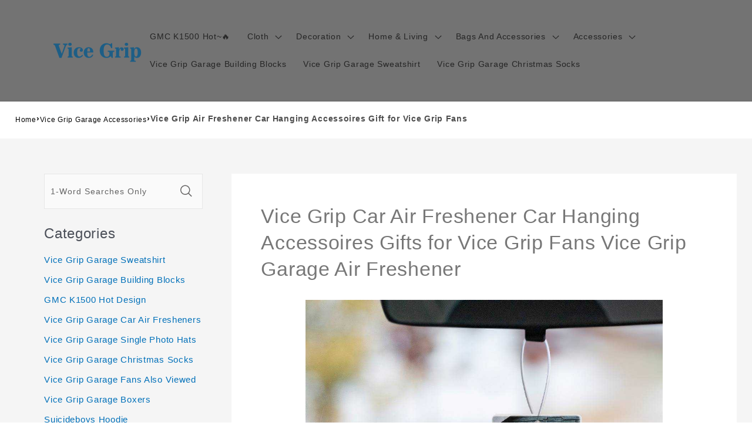

--- FILE ---
content_type: text/html; charset=utf-8
request_url: https://www.vicegripgaragemerch.com/products/vice-grip-car-air-freshener-car-hanging-accessoires-gifts-for-vice-grip-fans-vice-grip-garage-air-freshener-1844
body_size: 25317
content:
<!DOCTYPE html><html class="no-js" lang="en-US"><head>
<script async="" src="https://pagead2.googlesyndication.com/pagead/js/adsbygoogle.js?client=ca-pub-1070863469718915" crossorigin="anonymous"></script>
  <meta charset="utf-8">
  <meta http-equiv="X-UA-Compatible" content="IE=edge">
  <meta name="viewport" content="width=device-width,initial-scale=1">
  <meta name="theme-color" content="">
  <link rel="canonical" href="https://www.vicegripgaragemerch.com/products/vice-grip-car-air-freshener-car-hanging-accessoires-gifts-for-vice-grip-fans-vice-grip-garage-air-freshener-1844">
  <link rel="preconnect" href="https://lazyshop-develop.oss-cn-hangzhou.aliyuncs.com" crossorigin=""><link rel="icon" type="image/png" href="https://cdn.lazyshop.com/files/65168841-4141-4941-a075-00d52301a738/other/6159736a190d047d61cd09dba0a93f25.png?x-oss-process=image%2Fauto-orient%2C1%2Fresize%2Cm_fixed%2Cw_32%2Ch_32">
  <link rel="preconnect" href="https://lazyshop-develop-fonts.oss-cn-beijing.aliyuncs.com" crossorigin="">
  

  <title>Vice Grip Air Freshener Car Hanging Accessoires Gift for Vice Grip Fans | www.vicegripgaragemerch.com</title>

  <script src="https://cdn.lazyshop.com/frontend/iconfont.js?time=583000000"></script>
  <!-- css load -->
  <link href="https://cdn.lazyshop.com/assets/463f3c9a74f0f8aeb6ea123325e755dc/bootstrap.min.css" rel="stylesheet" type="text/css" media="all">
  <link href="https://cdn.lazyshop.com/assets/463f3c9a74f0f8aeb6ea123325e755dc/theme.scss.css" rel="stylesheet" type="text/css" media="all">
  <link href="https://cdn.lazyshop.com/assets/463f3c9a74f0f8aeb6ea123325e755dc/swiper.min.css" rel="stylesheet" type="text/css" media="all">

  <!-- js load -->
  <script src="https://cdn.lazyshop.com/assets/463f3c9a74f0f8aeb6ea123325e755dc/jquery-3.3.1.min.js" type="text/javascript"></script>
<script>
  (function($) {
    if (!$.fn.scojs_countdown) {
      $.fn.scojs_countdown = function(options) { };
    }
  })(jQuery);
</script>
  <script src="https://cdn.lazyshop.com/assets/463f3c9a74f0f8aeb6ea123325e755dc/jquery-cookie.js" type="text/javascript"></script>
  <link href="https://cdn.lazyshop.com/assets/463f3c9a74f0f8aeb6ea123325e755dc/zen-tingle.css" rel="stylesheet" type="text/css" media="all">
  <script src="https://cdn.lazyshop.com/assets/463f3c9a74f0f8aeb6ea123325e755dc/zen-tingle.js" type="text/javascript"></script>

  <script src="https://cdn.lazyshop.com/assets/463f3c9a74f0f8aeb6ea123325e755dc/bootstrap.min.js" type="text/javascript"></script>
  <script src="https://cdn.lazyshop.com/assets/463f3c9a74f0f8aeb6ea123325e755dc/swiper.min.js" type="text/javascript"></script>
  <script src="https://cdn.lazyshop.com/assets/463f3c9a74f0f8aeb6ea123325e755dc/handlebars.min.js" type="text/javascript"></script>
  <script src="https://cdn.lazyshop.com/assets/463f3c9a74f0f8aeb6ea123325e755dc/lazysizes.min.js" type="text/javascript"></script>
  
  <script src="//cdn.shopify.com/s/javascripts/currencies.js" type="text/javascript"></script>
  <script src="https://cdn.lazyshop.com/assets/463f3c9a74f0f8aeb6ea123325e755dc/shop.js?v=1110" type="text/javascript"></script>

  
  <meta name="description" content="This unique Vice Grip car air freshener is the best perfect gift for him/her for all ages that the perfect gift for Valentine's Day, Christmas, Birthday or any other occasion. It is a warm and practical gift.">
  
  

<meta property="og:site_name" content="vicegripgaragemerch.com">
<meta property="og:url" content="https://www.vicegripgaragemerch.com/products/vice-grip-car-air-freshener-car-hanging-accessoires-gifts-for-vice-grip-fans-vice-grip-garage-air-freshener-1844">
<meta property="og:title" content="Vice Grip Air Freshener Car Hanging Accessoires Gift for Vice Grip Fans">
<meta property="og:type" content="product">
<meta property="og:description" content="This unique Vice Grip car air freshener is the best perfect gift for him/her for all ages that the perfect gift for Valentine's Day, Christmas, Birthday or any other occasion. It is a warm and practical gift."><meta property="og:image" content="http:https://cdn.lazyshop.com/files/65168841-4141-4941-a075-00d52301a738/product/a33cc89fa26cbff8084f55694f2b06e6.jpeg?x-oss-process=style%2Fmaster">
  <meta property="og:image:secure_url" content="https:https://cdn.lazyshop.com/files/65168841-4141-4941-a075-00d52301a738/product/a33cc89fa26cbff8084f55694f2b06e6.jpeg?x-oss-process=style%2Fmaster">
  <meta property="og:image:width" content="1000">
  <meta property="og:image:height" content="1000">
<meta property="og:price:amount" content="15.95">
<meta property="og:price:currency" content="">
<meta property="product:price:amount" content="15.95">
<meta property="product:price:currency" content="USD">
<meta property="product:availability" content="instock">
<meta name="twitter:card" content="summary_large_image">
<meta name="twitter:title" content="Vice Grip Air Freshener Car Hanging Accessoires Gift for Vice Grip Fans">
<meta name="twitter:description" content="This unique Vice Grip car air freshener is the best perfect gift for him/her for all ages that the perfect gift for Valentine's Day, Christmas, Birthday or any other occasion. It is a warm and practical gift.">


  <script src="https://cdn.lazyshop.com/assets/463f3c9a74f0f8aeb6ea123325e755dc/global.js" defer="defer"></script>
  <script id="sections-script" data-sections="header,cart-success,cart-mini,common-breadcrumb,header-search-slider,home-leftnav,v2-navrihgt-collection,footer,v2-main-product-blog,product-banner-section,featured-collection,featured-collection" defer="defer" src="https://cdn.lazyshop.com/compiled_assets/463f3c9a74f0f8aeb6ea123325e755dc/scripts.js"></script>
<script>
var Lazyshop = Lazyshop || {};
Lazyshop.shop = "https://www.vicegripgaragemerch.com";
Lazyshop.locale = "en-US";
Lazyshop.currency = "USD";
Lazyshop.country = "US";
var Shopify = Shopify || Lazyshop;
</script>
<script>window.LazyshopAnalytics = window.LazyshopAnalytics || {};
window.LazyshopAnalytics.config = {"googleAnalysisId":"G-XM2JMSB21B","facebookId":"","googleTraceCode":[{"googleId":"","addCartCode":""}],"trackId":"1520"};
window.LazyshopAnalytics.meta = window.LazyshopAnalytics.meta || {};
var meta = {"page":{"pageType":"products","resourceType":"product","resourceId":"c2afe7ed-43a4-4ae4-a05b-c6ce7e3f92a9"},"product":{"id":"c2afe7ed-43a4-4ae4-a05b-c6ce7e3f92a9","handle":"vice-grip-car-air-freshener-car-hanging-accessoires-gifts-for-vice-grip-fans-vice-grip-garage-air-freshener-1844","url":"/products/vice-grip-car-air-freshener-car-hanging-accessoires-gifts-for-vice-grip-fans-vice-grip-garage-air-freshener-1844","title":"Vice Grip Car Air Freshener Car Hanging Accessoires Gifts for Vice Grip Fans Vice Grip Garage Air Freshener","vendor":"","variants":[{"id":"9c3f9b4c-7ab8-4152-8daf-1658a389ce5f","options":["Ocean"],"url":"/products/vice-grip-car-air-freshener-car-hanging-accessoires-gifts-for-vice-grip-fans-vice-grip-garage-air-freshener-1844?variant=9c3f9b4c-7ab8-4152-8daf-1658a389ce5f","sku":"HCBS5261A","title":"Ocean","weight":10}]}};
for (var attr in meta) {
   window.LazyshopAnalytics.meta[attr] = meta[attr];
}
</script>
<script async="" src="https://www.googletagmanager.com/gtag/js?id=G-JR39LH4K9J"></script>
<script>
  window.dataLayer = window.dataLayer || [];
  function gtag(){dataLayer.push(arguments);}
  gtag('js', new Date());
  gtag('config', 'G-JR39LH4K9J');
</script>
<script>
var _paq = window._paq = window._paq || [];
_paq.push(['enableLinkTracking']);
(function () {
    var u = "https://matomo.cloud.lazyshop.com/";
    _paq.push(['setTrackerUrl', u + 'matomo.php']);
    _paq.push(['setSiteId', '1520']);
    var d = document, g = d.createElement('script'), s = d.getElementsByTagName('script')[0];
    g.async = true; g.defer = 'defer'; g.src = u + 'matomo.js'; s.parentNode.insertBefore(g, s);
})();
</script>
<noscript><p><img src="https://matomo.cloud.lazyshop.com/matomo.php?idsite=1520&amp;rec=1" style="border:0;" alt="" /></p></noscript>
<script async="" src="https://www.googletagmanager.com/gtag/js?id=G-XM2JMSB21B"></script>
<script>
window.dataLayer = window.dataLayer || [];
function gtag(){dataLayer.push(arguments);}
gtag('js', new Date());
gtag('config', 'G-XM2JMSB21B');
gtag('config', '');
gtag('get', 'G-XM2JMSB21B', 'client_id', (clientID) => {
gtag('set', 'user_properties', {
crm_id: '',
gacid: clientID,
utm_content: getQueryVariable("utm_content"),
utm_term: getQueryVariable("utm_term")
})
})
function getQueryVariable(variable){
                   var query = window.location.search.substring(1);

                   var vars = '';
                   if(query.indexOf("&amp;") > -1){
                      vars = query.split("&amp;");
                   }else{
                      vars = query.split("&");
                   }

                   for (var i=0;i<vars.length;i++) {
                           var pair = vars[i].split("=");
                           if(pair[0] == variable){return pair[1];}
                   }
                   return(undefined);
              }
</script>



<!-- Start of Google Adsense script -->

<!-- End of Google Adsense script -->


<script defer="defer" src="https://cdn.lazyshop.com/cloud/assets/js/analytics.js?_t=1769188468011"></script>
<script defer="defer" src="https://cdn.lazyshop.com/cloud/assets/js/analytics_lazyshop.js?_t=1769188468011"></script>
  <style type="text/css" class="lz-style">


  @font-face {
    font-family: Assistant;
    font-style: normal;
    font-weight: 400;
    font-display: swap;
    src: local('Assistant Normal'), local('Assistant-Normal'), url(https://fonts.lazyshop.com/assistant/assistant_n4.woff2) format('woff2'), url(https://fonts.lazyshop.com/assistant/assistant_n4.woff) format('woff');
}
  @font-face {
    font-family: Assistant;
    font-style: normal;
    font-weight: 400;
    font-display: swap;
    src: local('Assistant Normal'), local('Assistant-Normal'), url(https://fonts.lazyshop.com/assistant/assistant_n4.woff2) format('woff2'), url(https://fonts.lazyshop.com/assistant/assistant_n4.woff) format('woff');
}
  @font-face {
    font-family: Assistant;
    font-style: normal;
    font-weight: 400;
    font-display: swap;
    src: local('Assistant Normal'), local('Assistant-Normal'), url(https://fonts.lazyshop.com/assistant/assistant_n4.woff2) format('woff2'), url(https://fonts.lazyshop.com/assistant/assistant_n4.woff) format('woff');
}
  @font-face {
    font-family: Assistant;
    font-style: normal;
    font-weight: 400;
    font-display: swap;
    src: local('Assistant Normal'), local('Assistant-Normal'), url(https://fonts.lazyshop.com/assistant/assistant_n4.woff2) format('woff2'), url(https://fonts.lazyshop.com/assistant/assistant_n4.woff) format('woff');
}
  @font-face {
    font-family: Assistant;
    font-style: normal;
    font-weight: 400;
    font-display: swap;
    src: local('Assistant Normal'), local('Assistant-Normal'), url(https://fonts.lazyshop.com/assistant/assistant_n4.woff2) format('woff2'), url(https://fonts.lazyshop.com/assistant/assistant_n4.woff) format('woff');
}

  :root {
  --font-body-family: Assistant, ;
  --font-body-style: normal;
  --font-body-weight: 400;

  --font-heading-family: Assistant, ;
  --font-heading-style: normal;
  --font-heading-weight: 400;

  --font-body-scale: 1;
  --font-heading-scale: 1;

  --color-base-text: 18, 18, 18;
  --color-base-background-1: 255, 255, 255;
  --color-base-background-2: 115, 115, 115;
  --color-base-solid-button-labels: 255, 255, 255;
  --color-base-outline-button-labels: 18, 18, 18;
  --color-base-accent-1: 18, 18, 18;
  --color-base-accent-2: 51, 79, 180;
  --payment-terms-background-color: #FFFFFF;

  --gradient-base-background-1: #FFFFFF;
  --gradient-base-background-2: #737373;
  --gradient-base-accent-1: #121212;
  --gradient-base-accent-2: #334FB4;

  --page-width: 160rem;
  --page-width-margin: 2rem;
  }

  *,
  *::before,
  *::after {
  box-sizing: inherit;
  }

  html {
  box-sizing: border-box;
  font-size: calc(1.2 * 62.5%);
  height: 100%;
  }

  body {
  display: grid;
  grid-template-rows: auto auto 1fr auto;
  grid-template-columns: 100%;
  min-height: 100%;
  margin: 0;
  font-size: 1rem;
  letter-spacing: 0.06rem;
  line-height: calc(1 + 0.8 / var(--font-body-scale));
  font-family: var(--font-body-family);
  font-style: var(--font-body-style);
  font-weight: var(--font-body-weight);
  }

  @media screen and (min-width: 750px) {
  body {
  font-size: 1rem;
  }
  }
  
</style>
  <link href="https://cdn.lazyshop.com/assets/463f3c9a74f0f8aeb6ea123325e755dc/base.css?time=1769330339" rel="stylesheet" type="text/css" media="all"><link rel="preload" as="font" href="https://fonts.lazyshop.com/assistant/assistant_n4.woff2" type="font/woff2" crossorigin=""><link rel="preload" as="font" href="https://fonts.lazyshop.com/assistant/assistant_n4.woff2" type="font/woff2" crossorigin=""><link rel="stylesheet" href="https://cdn.lazyshop.com/assets/463f3c9a74f0f8aeb6ea123325e755dc/component-predictive-search.css" media="print" onload="this.media='all'"><script>document.documentElement.className = document.documentElement.className.replace('no-js', 'js');</script>
  
    <script>
    
      
      
      
    
      
    window.ufeStore = {
      collections: ["6fd758fe-f41c-4672-bd22-04cfb52ff127","03a82f63-fadf-47a6-a451-8d2285e37926","aa46f6a4-a783-4a33-96fb-66e1b0bd9c97"],
      tags: 'custom-celebrity,custom-celebrity-car-air-freshener,custom-vicegrip,custom-vicegrip-car-air-freshener,custom-unify-multi-photo-text'.split(','),
      selectedVariantId: '',
      moneyFormat: "${{amount}}",
      moneyFormatWithCurrency: "${{amount}} USD",
      currency: "USD",
      customerId: null,
      productAvailable: true,
      productMapping: []
    }
    
    
    
    
    window.isUfeInstalled = false;
    function ufeScriptLoader(scriptUrl) {
        var element = document.createElement('script');
        element.src = scriptUrl;
        element.type = 'text/javascript';
        document.getElementsByTagName('head')[0].appendChild(element);
    }
    if(window.isUfeInstalled) console.log('%c UFE: Funnel Engines ⚡️ Full Throttle  🦾😎!', 'font-weight: bold; letter-spacing: 2px; font-family: system-ui, -apple-system, BlinkMacSystemFont, "Segoe UI", "Roboto", "Oxygen", "Ubuntu", Arial, sans-serif;font-size: 20px;color: rgb(25, 124, 255); text-shadow: 2px 2px 0 rgb(62, 246, 255)');
    if(!('noModule' in HTMLScriptElement.prototype) && window.isUfeInstalled) {
        ufeScriptLoader('https://ufe.helixo.co/scripts/sdk.es5.min.js');
        console.log('UFE: ES5 Script Loading');
    }
    </script>
    
    
    
</head>

<body class="gradient"> 
  <div id="shopify-section-header" class="shopify-section">
<link rel="stylesheet" href="https://cdn.lazyshop.com/assets/463f3c9a74f0f8aeb6ea123325e755dc/component-list-menu.css" media="print" onload="this.media='all'">
<link rel="stylesheet" href="https://cdn.lazyshop.com/assets/463f3c9a74f0f8aeb6ea123325e755dc/component-search.css" media="print" onload="this.media='all'">
<link rel="stylesheet" href="https://cdn.lazyshop.com/assets/463f3c9a74f0f8aeb6ea123325e755dc/component-menu-drawer.css?time=1769330339" media="print" onload="this.media='all'"> 
<link rel="stylesheet" href="https://cdn.lazyshop.com/assets/463f3c9a74f0f8aeb6ea123325e755dc/component-cart-notification.css" media="print" onload="this.media='all'">
<link rel="stylesheet" href="https://cdn.lazyshop.com/assets/463f3c9a74f0f8aeb6ea123325e755dc/component-cart-items.css" media="print" onload="this.media='all'"><link rel="stylesheet" href="https://cdn.lazyshop.com/assets/463f3c9a74f0f8aeb6ea123325e755dc/component-price.css" media="print" onload="this.media='all'">
<link rel="stylesheet" href="https://cdn.lazyshop.com/assets/463f3c9a74f0f8aeb6ea123325e755dc/component-loading-overlay.css" media="print" onload="this.media='all'"><noscript><link href="https://cdn.lazyshop.com/assets/463f3c9a74f0f8aeb6ea123325e755dc/component-list-menu.css" rel="stylesheet" type="text/css" media="all" /></noscript>
<noscript><link href="https://cdn.lazyshop.com/assets/463f3c9a74f0f8aeb6ea123325e755dc/component-search.css" rel="stylesheet" type="text/css" media="all" /></noscript>
<noscript><link href="https://cdn.lazyshop.com/assets/463f3c9a74f0f8aeb6ea123325e755dc/component-menu-drawer.css" rel="stylesheet" type="text/css" media="all" /></noscript>
<noscript><link href="https://cdn.lazyshop.com/assets/463f3c9a74f0f8aeb6ea123325e755dc/component-cart-notification.css" rel="stylesheet" type="text/css" media="all" /></noscript>
<noscript><link href="https://cdn.lazyshop.com/assets/463f3c9a74f0f8aeb6ea123325e755dc/component-cart-items.css" rel="stylesheet" type="text/css" media="all" /></noscript>

<style>
  header-drawer {
    justify-self: start;
    margin-left: -1.2rem;
  }

  @media screen and (min-width: 990px) {
    header-drawer {
      display: none;
    }
  }

  .menu-drawer-container {
    display: flex;
  }

  .list-menu {
    list-style: none;
    padding: 0;
    margin: 0;
  }

  .list-menu--inline {
    display: inline-flex;
    flex-wrap: wrap;
  }

  .list-menu--inline li {
    font-size: 14px;
  }

  summary.list-menu__item {
    padding-right: 2.7rem;
  }

  .list-menu__item {
    background-color: transparent;
    display: flex;
    align-items: center;
    line-height: calc(1 + 0.3 / var(--font-body-scale));
  }

  .list-menu__item--link {
    text-decoration: none;
    padding-bottom: 1rem;
    padding-top: 1rem;
    line-height: calc(1 + 0.8 / var(--font-body-scale));
  }

  @media screen and (min-width: 750px) {
    .list-menu__item--link {
      padding-bottom: 0.5rem;
      padding-top: 0.5rem;
    }
  }
</style>

<script src="https://cdn.lazyshop.com/assets/463f3c9a74f0f8aeb6ea123325e755dc/details-disclosure.js" defer="defer"></script>
<script src="https://cdn.lazyshop.com/assets/463f3c9a74f0f8aeb6ea123325e755dc/details-modal.js" defer="defer"></script>
<script src="https://cdn.lazyshop.com/assets/463f3c9a74f0f8aeb6ea123325e755dc/cart-notification.js" defer="defer"></script>

<svg xmlns="http://www.w3.org/2000/svg" class="hidden">
  <symbol id="icon-search" viewBox="0 0 18 19" fill="none">
    <path fill-rule="evenodd" clip-rule="evenodd" d="M11.03 11.68A5.784 5.784 0 112.85 3.5a5.784 5.784 0 018.18 8.18zm.26 1.12a6.78 6.78 0 11.72-.7l5.4 5.4a.5.5 0 11-.71.7l-5.41-5.4z" fill="currentColor"></path>
  </symbol>

  <symbol id="icon-close" class="icon icon-close" fill="none" viewBox="0 0 18 17">
    <path d="M.865 15.978a.5.5 0 00.707.707l7.433-7.431 7.579 7.282a.501.501 0 00.846-.37.5.5 0 00-.153-.351L9.712 8.546l7.417-7.416a.5.5 0 10-.707-.708L8.991 7.853 1.413.573a.5.5 0 10-.693.72l7.563 7.268-7.418 7.417z" fill="currentColor">
  </path></symbol>
</svg>
<div class="header-wrapper color-background-2 gradient header-wrapper--border-bottom">

  <header class="header header--middle-left page-width ">

    <header-drawer data-breakpoint="tablet">
      <details id="Details-menu-drawer-container" class="menu-drawer-container">
        <summary class="header__icon header__icon--menu header__icon--summary link focus-inset" aria-label="Menu">
          <span>
            <svg xmlns="http://www.w3.org/2000/svg" aria-hidden="true" focusable="false" role="presentation" class="icon icon-hamburger" fill="none" viewBox="0 0 18 16">
  <path d="M1 .5a.5.5 0 100 1h15.71a.5.5 0 000-1H1zM.5 8a.5.5 0 01.5-.5h15.71a.5.5 0 010 1H1A.5.5 0 01.5 8zm0 7a.5.5 0 01.5-.5h15.71a.5.5 0 010 1H1a.5.5 0 01-.5-.5z" fill="currentColor">
</path></svg>

            <svg xmlns="http://www.w3.org/2000/svg" aria-hidden="true" focusable="false" role="presentation" class="icon icon-close" fill="none" viewBox="0 0 18 17">
  <path d="M.865 15.978a.5.5 0 00.707.707l7.433-7.431 7.579 7.282a.501.501 0 00.846-.37.5.5 0 00-.153-.351L9.712 8.546l7.417-7.416a.5.5 0 10-.707-.708L8.991 7.853 1.413.573a.5.5 0 10-.693.72l7.563 7.268-7.418 7.417z" fill="currentColor">
</path></svg>

          </span>
        </summary> 
        <div id="menu-drawer" class="menu-drawer motion-reduce" tabindex="-1">
          <div class="menu-drawer__inner-container">
            <div class="menu-drawer__navigation-container">
              <nav class="menu-drawer__navigation"><ul class="menu-drawer__menu list-menu" role="list"><li><a href="/category/k-1500" class="menu-drawer__menu-item list-menu__item link link--text focus-inset">
                      GMC K1500 Hot~🔥
                    </a></li><li><details id="Details-menu-drawer-menu-item-2">
                      <summary class="menu-drawer__menu-item list-menu__item link link--text focus-inset menu-drawer__menu-item--active">
                        Cloth
                        <svg viewBox="0 0 14 10" fill="none" aria-hidden="true" focusable="false" role="presentation" class="icon icon-arrow" xmlns="http://www.w3.org/2000/svg">
  <path fill-rule="evenodd" clip-rule="evenodd" d="M8.537.808a.5.5 0 01.817-.162l4 4a.5.5 0 010 .708l-4 4a.5.5 0 11-.708-.708L11.793 5.5H1a.5.5 0 010-1h10.793L8.646 1.354a.5.5 0 01-.109-.546z" fill="currentColor">
</path></svg>

                        <svg aria-hidden="true" focusable="false" role="presentation" class="icon icon-caret" viewBox="0 0 10 6">
  <path fill-rule="evenodd" clip-rule="evenodd" d="M9.354.646a.5.5 0 00-.708 0L5 4.293 1.354.646a.5.5 0 00-.708.708l4 4a.5.5 0 00.708 0l4-4a.5.5 0 000-.708z" fill="currentColor">
</path></svg>

                      </summary>
                      <div id="link-Cloth" class="menu-drawer__submenu motion-reduce" tabindex="-1">
                        <div class="menu-drawer__inner-submenu">
                          <button class="menu-drawer__close-button link link--text focus-inset" aria-expanded="true">
                            <svg viewBox="0 0 14 10" fill="none" aria-hidden="true" focusable="false" role="presentation" class="icon icon-arrow" xmlns="http://www.w3.org/2000/svg">
  <path fill-rule="evenodd" clip-rule="evenodd" d="M8.537.808a.5.5 0 01.817-.162l4 4a.5.5 0 010 .708l-4 4a.5.5 0 11-.708-.708L11.793 5.5H1a.5.5 0 010-1h10.793L8.646 1.354a.5.5 0 01-.109-.546z" fill="currentColor">
</path></svg>

                            Cloth
                          </button>
                          <ul class="menu-drawer__menu list-menu" role="list" tabindex="-1"><li><a href="/collections/vice-grip-garage-t-shirts" class="menu-drawer__menu-item link link--text list-menu__item focus-inset">
                                Vice Grip Garage T-shirts
                              </a></li><li><a href="/collections/vice-grip-garage-hoodies" class="menu-drawer__menu-item link link--text list-menu__item focus-inset">
                                Vice Grip Garage Hoodies
                              </a></li><li><a href="/collections/vice-grip-garage-hawaiian-shirts" class="menu-drawer__menu-item link link--text list-menu__item focus-inset">
                                Vice Grip Garage Hawaiian Shirts
                              </a></li><li><a href="/collections/vice-grip-garage-all-over-print-hats" class="menu-drawer__menu-item link link--text list-menu__item focus-inset">
                                Vice Grip Garage All Over Print Hats
                              </a></li><li><a href="/collections/vice-grip-garage-boxers" class="menu-drawer__menu-item link link--text list-menu__item focus-inset">
                                Vice Grip Garage Boxers
                              </a></li><li><a href="/collections/vice-grip-garage-single-photo-hats" class="menu-drawer__menu-item link link--text list-menu__item focus-inset">
                                Vice Grip Garage Single Photo Hats
                              </a></li><li><a href="/collections/vice-grip-garage-sweatshirt" class="menu-drawer__menu-item link link--text list-menu__item focus-inset">
                                Vice Grip Garage Sweatshirt
                              </a></li></ul>
                        </div>
                      </div>
                    </details></li><li><details id="Details-menu-drawer-menu-item-3">
                      <summary class="menu-drawer__menu-item list-menu__item link link--text focus-inset menu-drawer__menu-item--active">
                        Decoration
                        <svg viewBox="0 0 14 10" fill="none" aria-hidden="true" focusable="false" role="presentation" class="icon icon-arrow" xmlns="http://www.w3.org/2000/svg">
  <path fill-rule="evenodd" clip-rule="evenodd" d="M8.537.808a.5.5 0 01.817-.162l4 4a.5.5 0 010 .708l-4 4a.5.5 0 11-.708-.708L11.793 5.5H1a.5.5 0 010-1h10.793L8.646 1.354a.5.5 0 01-.109-.546z" fill="currentColor">
</path></svg>

                        <svg aria-hidden="true" focusable="false" role="presentation" class="icon icon-caret" viewBox="0 0 10 6">
  <path fill-rule="evenodd" clip-rule="evenodd" d="M9.354.646a.5.5 0 00-.708 0L5 4.293 1.354.646a.5.5 0 00-.708.708l4 4a.5.5 0 00.708 0l4-4a.5.5 0 000-.708z" fill="currentColor">
</path></svg>

                      </summary>
                      <div id="link-Decoration" class="menu-drawer__submenu motion-reduce" tabindex="-1">
                        <div class="menu-drawer__inner-submenu">
                          <button class="menu-drawer__close-button link link--text focus-inset" aria-expanded="true">
                            <svg viewBox="0 0 14 10" fill="none" aria-hidden="true" focusable="false" role="presentation" class="icon icon-arrow" xmlns="http://www.w3.org/2000/svg">
  <path fill-rule="evenodd" clip-rule="evenodd" d="M8.537.808a.5.5 0 01.817-.162l4 4a.5.5 0 010 .708l-4 4a.5.5 0 11-.708-.708L11.793 5.5H1a.5.5 0 010-1h10.793L8.646 1.354a.5.5 0 01-.109-.546z" fill="currentColor">
</path></svg>

                            Decoration
                          </button>
                          <ul class="menu-drawer__menu list-menu" role="list" tabindex="-1"><li><a href="/collections/vice-grip-garage-puzzles" class="menu-drawer__menu-item link link--text list-menu__item focus-inset">
                                Vice Grip Garage Puzzles
                              </a></li><li><a href="/collections/vice-grip-garage-wall-clocks" class="menu-drawer__menu-item link link--text list-menu__item focus-inset">
                                Vice Grip Garage Wall Clock
                              </a></li><li><a href="/collections/vice-grip-garage-plaques" class="menu-drawer__menu-item link link--text list-menu__item focus-inset">
                                Vice Grip Garage Plaques
                              </a></li><li><a href="/collections/vice-grip-garage-posters" class="menu-drawer__menu-item link link--text list-menu__item focus-inset">
                                Vice Grip Garage Posters
                              </a></li><li><a href="/collections/vice-grip-garage-canvas" class="menu-drawer__menu-item link link--text list-menu__item focus-inset">
                                Vice Grip Garage Canvas
                              </a></li><li><a href="/collections/vice-grip-garage-night-lamps" class="menu-drawer__menu-item link link--text list-menu__item focus-inset">
                                Vice Grip Garage Night Lamps
                              </a></li></ul>
                        </div>
                      </div>
                    </details></li><li><details id="Details-menu-drawer-menu-item-4">
                      <summary class="menu-drawer__menu-item list-menu__item link link--text focus-inset menu-drawer__menu-item--active">
                        Home &amp; Living
                        <svg viewBox="0 0 14 10" fill="none" aria-hidden="true" focusable="false" role="presentation" class="icon icon-arrow" xmlns="http://www.w3.org/2000/svg">
  <path fill-rule="evenodd" clip-rule="evenodd" d="M8.537.808a.5.5 0 01.817-.162l4 4a.5.5 0 010 .708l-4 4a.5.5 0 11-.708-.708L11.793 5.5H1a.5.5 0 010-1h10.793L8.646 1.354a.5.5 0 01-.109-.546z" fill="currentColor">
</path></svg>

                        <svg aria-hidden="true" focusable="false" role="presentation" class="icon icon-caret" viewBox="0 0 10 6">
  <path fill-rule="evenodd" clip-rule="evenodd" d="M9.354.646a.5.5 0 00-.708 0L5 4.293 1.354.646a.5.5 0 00-.708.708l4 4a.5.5 0 00.708 0l4-4a.5.5 0 000-.708z" fill="currentColor">
</path></svg>

                      </summary>
                      <div id="link-Home &amp; Living" class="menu-drawer__submenu motion-reduce" tabindex="-1">
                        <div class="menu-drawer__inner-submenu">
                          <button class="menu-drawer__close-button link link--text focus-inset" aria-expanded="true">
                            <svg viewBox="0 0 14 10" fill="none" aria-hidden="true" focusable="false" role="presentation" class="icon icon-arrow" xmlns="http://www.w3.org/2000/svg">
  <path fill-rule="evenodd" clip-rule="evenodd" d="M8.537.808a.5.5 0 01.817-.162l4 4a.5.5 0 010 .708l-4 4a.5.5 0 11-.708-.708L11.793 5.5H1a.5.5 0 010-1h10.793L8.646 1.354a.5.5 0 01-.109-.546z" fill="currentColor">
</path></svg>

                            Home &amp; Living
                          </button>
                          <ul class="menu-drawer__menu list-menu" role="list" tabindex="-1"><li><a href="/collections/vice-grip-garage-blankets" class="menu-drawer__menu-item link link--text list-menu__item focus-inset">
                                Vice Grip Garage Blankets
                              </a></li><li><a href="/collections/vice-grip-garage-aprons" class="menu-drawer__menu-item link link--text list-menu__item focus-inset">
                                Vice Grip Garage Aprons
                              </a></li><li><a href="/collections/vice-grip-garage-fridge-magnets" class="menu-drawer__menu-item link link--text list-menu__item focus-inset">
                                Vice Grip Garage Fridge Magnets
                              </a></li><li><a href="/collections/vice-grip-garage-mugs" class="menu-drawer__menu-item link link--text list-menu__item focus-inset">
                                Vice Grip Garage Mugs
                              </a></li><li><a href="/collections/vice-grip-garage-pillows" class="menu-drawer__menu-item link link--text list-menu__item focus-inset">
                                Vice Grip Garage Pillows
                              </a></li></ul>
                        </div>
                      </div>
                    </details></li><li><details id="Details-menu-drawer-menu-item-5">
                      <summary class="menu-drawer__menu-item list-menu__item link link--text focus-inset menu-drawer__menu-item--active">
                        Bags And Accessories
                        <svg viewBox="0 0 14 10" fill="none" aria-hidden="true" focusable="false" role="presentation" class="icon icon-arrow" xmlns="http://www.w3.org/2000/svg">
  <path fill-rule="evenodd" clip-rule="evenodd" d="M8.537.808a.5.5 0 01.817-.162l4 4a.5.5 0 010 .708l-4 4a.5.5 0 11-.708-.708L11.793 5.5H1a.5.5 0 010-1h10.793L8.646 1.354a.5.5 0 01-.109-.546z" fill="currentColor">
</path></svg>

                        <svg aria-hidden="true" focusable="false" role="presentation" class="icon icon-caret" viewBox="0 0 10 6">
  <path fill-rule="evenodd" clip-rule="evenodd" d="M9.354.646a.5.5 0 00-.708 0L5 4.293 1.354.646a.5.5 0 00-.708.708l4 4a.5.5 0 00.708 0l4-4a.5.5 0 000-.708z" fill="currentColor">
</path></svg>

                      </summary>
                      <div id="link-Bags And Accessories" class="menu-drawer__submenu motion-reduce" tabindex="-1">
                        <div class="menu-drawer__inner-submenu">
                          <button class="menu-drawer__close-button link link--text focus-inset" aria-expanded="true">
                            <svg viewBox="0 0 14 10" fill="none" aria-hidden="true" focusable="false" role="presentation" class="icon icon-arrow" xmlns="http://www.w3.org/2000/svg">
  <path fill-rule="evenodd" clip-rule="evenodd" d="M8.537.808a.5.5 0 01.817-.162l4 4a.5.5 0 010 .708l-4 4a.5.5 0 11-.708-.708L11.793 5.5H1a.5.5 0 010-1h10.793L8.646 1.354a.5.5 0 01-.109-.546z" fill="currentColor">
</path></svg>

                            Bags And Accessories
                          </button>
                          <ul class="menu-drawer__menu list-menu" role="list" tabindex="-1"><li><a href="/collections/vice-grip-garage-backpacks" class="menu-drawer__menu-item link link--text list-menu__item focus-inset">
                                Vice Grip Garage Backpacks
                              </a></li><li><a href="/collections/vice-grip-garage-luggage-tags" class="menu-drawer__menu-item link link--text list-menu__item focus-inset">
                                Vice Grip Garage Luggage Tags
                              </a></li><li><a href="/collections/vice-grip-garage-totebags" class="menu-drawer__menu-item link link--text list-menu__item focus-inset">
                                Vice Grip Garage Tote Bags
                              </a></li></ul>
                        </div>
                      </div>
                    </details></li><li><details id="Details-menu-drawer-menu-item-6">
                      <summary class="menu-drawer__menu-item list-menu__item link link--text focus-inset menu-drawer__menu-item--active">
                        Accessories
                        <svg viewBox="0 0 14 10" fill="none" aria-hidden="true" focusable="false" role="presentation" class="icon icon-arrow" xmlns="http://www.w3.org/2000/svg">
  <path fill-rule="evenodd" clip-rule="evenodd" d="M8.537.808a.5.5 0 01.817-.162l4 4a.5.5 0 010 .708l-4 4a.5.5 0 11-.708-.708L11.793 5.5H1a.5.5 0 010-1h10.793L8.646 1.354a.5.5 0 01-.109-.546z" fill="currentColor">
</path></svg>

                        <svg aria-hidden="true" focusable="false" role="presentation" class="icon icon-caret" viewBox="0 0 10 6">
  <path fill-rule="evenodd" clip-rule="evenodd" d="M9.354.646a.5.5 0 00-.708 0L5 4.293 1.354.646a.5.5 0 00-.708.708l4 4a.5.5 0 00.708 0l4-4a.5.5 0 000-.708z" fill="currentColor">
</path></svg>

                      </summary>
                      <div id="link-Accessories" class="menu-drawer__submenu motion-reduce" tabindex="-1">
                        <div class="menu-drawer__inner-submenu">
                          <button class="menu-drawer__close-button link link--text focus-inset" aria-expanded="true">
                            <svg viewBox="0 0 14 10" fill="none" aria-hidden="true" focusable="false" role="presentation" class="icon icon-arrow" xmlns="http://www.w3.org/2000/svg">
  <path fill-rule="evenodd" clip-rule="evenodd" d="M8.537.808a.5.5 0 01.817-.162l4 4a.5.5 0 010 .708l-4 4a.5.5 0 11-.708-.708L11.793 5.5H1a.5.5 0 010-1h10.793L8.646 1.354a.5.5 0 01-.109-.546z" fill="currentColor">
</path></svg>

                            Accessories
                          </button>
                          <ul class="menu-drawer__menu list-menu" role="list" tabindex="-1"><li><a href="/collections/vice-grip-garage-phone-cases" class="menu-drawer__menu-item link link--text list-menu__item focus-inset">
                                Vice Grip Garage Phone Cases
                              </a></li><li><a href="/collections/vice-grip-garage-post-card" class="menu-drawer__menu-item link link--text list-menu__item focus-inset">
                                Vice Grip Garage Post Card
                              </a></li><li><a href="/collections/vice-grip-garage-stickers" class="menu-drawer__menu-item link link--text list-menu__item focus-inset">
                                Vice Grip Garage Stickers
                              </a></li><li><a href="/collections/vice-grip-garage-greeting-cards" class="menu-drawer__menu-item link link--text list-menu__item focus-inset">
                                Vice Grip Garage Greeting Cards
                              </a></li><li><a href="/collections/vice-grip-garage-wallet-cards" class="menu-drawer__menu-item link link--text list-menu__item focus-inset">
                                Vice Grip Garage Wallet Cards
                              </a></li><li><a href="/collections/vice-grip-garage-keychains" class="menu-drawer__menu-item link link--text list-menu__item focus-inset">
                                Vice Grip Garage Keychains
                              </a></li><li><a href="/collections/vice-grip-garage-bound-notebooks" class="menu-drawer__menu-item link link--text list-menu__item focus-inset">
                                Vice Grip Garage Bound Notebooks
                              </a></li><li><a href="/collections/vice-grip-garage-all-product" class="menu-drawer__menu-item link link--text list-menu__item focus-inset">
                                Vice Grip Garage All product
                              </a></li><li><a href="/collections/vice-grip-garage-car-air-fresheners" class="menu-drawer__menu-item link link--text list-menu__item focus-inset">
                                Vice Grip Garage Car Air Fresheners
                              </a></li></ul>
                        </div>
                      </div>
                    </details></li><li><a href="/category/vice-grip-building-blocks" class="menu-drawer__menu-item list-menu__item link link--text focus-inset">
                      Vice Grip Garage Building Blocks
                    </a></li><li><a href="/category/vice-grip-garage-sweatshirt" class="menu-drawer__menu-item list-menu__item link link--text focus-inset">
                      Vice Grip Garage Sweatshirt
                    </a></li><li><a href="/category/vice-grip-garage-socks" class="menu-drawer__menu-item list-menu__item link link--text focus-inset">
                      Vice Grip Garage Christmas Socks
                    </a></li></ul>
                
              </nav>
              <div class="menu-drawer__utility-links"></div>
            </div>
          </div>
        </div> 
      </details>
    </header-drawer><a href="/" class="header__heading-link link link--text focus-inset"><img srcset="https://cdn.lazyshop.com/files/65168841-4141-4941-a075-00d52301a738/other/cfccc6cf4e34fcaa7d6d34aad6826cd4.png 1x, https://cdn.lazyshop.com/files/65168841-4141-4941-a075-00d52301a738/other/cfccc6cf4e34fcaa7d6d34aad6826cd4.png?x-oss-process=image%2Fauto-orient%2C1 2x" src="https://cdn.lazyshop.com/files/65168841-4141-4941-a075-00d52301a738/other/cfccc6cf4e34fcaa7d6d34aad6826cd4.png" loading="lazy" class="header__heading-logo" width="" height="" alt="vicegripgaragemerch.com"></a><div class="middle-left">

      <nav class="header__inline-menu"><ul class="list-menu list-menu--inline" role="list"><li><a href="/category/k-1500" class=" header__menu-item header__menu-item list-menu__item link link--text focus-inset">
              <span class="">GMC K1500 Hot~🔥</span>
            </a></li><li><details-disclosure>
              <details id="Details-HeaderMenu-2">
                <summary class="header__menu-item list-menu__item link focus-inset">
                  <span>Cloth</span>
                  <svg aria-hidden="true" focusable="false" role="presentation" class="icon icon-caret" viewBox="0 0 10 6">
  <path fill-rule="evenodd" clip-rule="evenodd" d="M9.354.646a.5.5 0 00-.708 0L5 4.293 1.354.646a.5.5 0 00-.708.708l4 4a.5.5 0 00.708 0l4-4a.5.5 0 000-.708z" fill="currentColor">
</path></svg>

                </summary>
                <ul id="HeaderMenu-MenuList-2" class="header__submenu list-menu list-menu--disclosure caption-large motion-reduce" role="list" tabindex="-1"><li><a href="/collections/vice-grip-garage-t-shirts" class="header__menu-item list-menu__item link link--text focus-inset caption-large">
                      Vice Grip Garage T-shirts
                    </a></li><li><a href="/collections/vice-grip-garage-hoodies" class="header__menu-item list-menu__item link link--text focus-inset caption-large">
                      Vice Grip Garage Hoodies
                    </a></li><li><a href="/collections/vice-grip-garage-hawaiian-shirts" class="header__menu-item list-menu__item link link--text focus-inset caption-large">
                      Vice Grip Garage Hawaiian Shirts
                    </a></li><li><a href="/collections/vice-grip-garage-all-over-print-hats" class="header__menu-item list-menu__item link link--text focus-inset caption-large">
                      Vice Grip Garage All Over Print Hats
                    </a></li><li><a href="/collections/vice-grip-garage-boxers" class="header__menu-item list-menu__item link link--text focus-inset caption-large">
                      Vice Grip Garage Boxers
                    </a></li><li><a href="/collections/vice-grip-garage-single-photo-hats" class="header__menu-item list-menu__item link link--text focus-inset caption-large">
                      Vice Grip Garage Single Photo Hats
                    </a></li><li><a href="/collections/vice-grip-garage-sweatshirt" class="header__menu-item list-menu__item link link--text focus-inset caption-large">
                      Vice Grip Garage Sweatshirt
                    </a></li></ul>
              </details>
            </details-disclosure></li><li><details-disclosure>
              <details id="Details-HeaderMenu-3">
                <summary class="header__menu-item list-menu__item link focus-inset">
                  <span>Decoration</span>
                  <svg aria-hidden="true" focusable="false" role="presentation" class="icon icon-caret" viewBox="0 0 10 6">
  <path fill-rule="evenodd" clip-rule="evenodd" d="M9.354.646a.5.5 0 00-.708 0L5 4.293 1.354.646a.5.5 0 00-.708.708l4 4a.5.5 0 00.708 0l4-4a.5.5 0 000-.708z" fill="currentColor">
</path></svg>

                </summary>
                <ul id="HeaderMenu-MenuList-3" class="header__submenu list-menu list-menu--disclosure caption-large motion-reduce" role="list" tabindex="-1"><li><a href="/collections/vice-grip-garage-puzzles" class="header__menu-item list-menu__item link link--text focus-inset caption-large">
                      Vice Grip Garage Puzzles
                    </a></li><li><a href="/collections/vice-grip-garage-wall-clocks" class="header__menu-item list-menu__item link link--text focus-inset caption-large">
                      Vice Grip Garage Wall Clock
                    </a></li><li><a href="/collections/vice-grip-garage-plaques" class="header__menu-item list-menu__item link link--text focus-inset caption-large">
                      Vice Grip Garage Plaques
                    </a></li><li><a href="/collections/vice-grip-garage-posters" class="header__menu-item list-menu__item link link--text focus-inset caption-large">
                      Vice Grip Garage Posters
                    </a></li><li><a href="/collections/vice-grip-garage-canvas" class="header__menu-item list-menu__item link link--text focus-inset caption-large">
                      Vice Grip Garage Canvas
                    </a></li><li><a href="/collections/vice-grip-garage-night-lamps" class="header__menu-item list-menu__item link link--text focus-inset caption-large">
                      Vice Grip Garage Night Lamps
                    </a></li></ul>
              </details>
            </details-disclosure></li><li><details-disclosure>
              <details id="Details-HeaderMenu-4">
                <summary class="header__menu-item list-menu__item link focus-inset">
                  <span>Home &amp; Living</span>
                  <svg aria-hidden="true" focusable="false" role="presentation" class="icon icon-caret" viewBox="0 0 10 6">
  <path fill-rule="evenodd" clip-rule="evenodd" d="M9.354.646a.5.5 0 00-.708 0L5 4.293 1.354.646a.5.5 0 00-.708.708l4 4a.5.5 0 00.708 0l4-4a.5.5 0 000-.708z" fill="currentColor">
</path></svg>

                </summary>
                <ul id="HeaderMenu-MenuList-4" class="header__submenu list-menu list-menu--disclosure caption-large motion-reduce" role="list" tabindex="-1"><li><a href="/collections/vice-grip-garage-blankets" class="header__menu-item list-menu__item link link--text focus-inset caption-large">
                      Vice Grip Garage Blankets
                    </a></li><li><a href="/collections/vice-grip-garage-aprons" class="header__menu-item list-menu__item link link--text focus-inset caption-large">
                      Vice Grip Garage Aprons
                    </a></li><li><a href="/collections/vice-grip-garage-fridge-magnets" class="header__menu-item list-menu__item link link--text focus-inset caption-large">
                      Vice Grip Garage Fridge Magnets
                    </a></li><li><a href="/collections/vice-grip-garage-mugs" class="header__menu-item list-menu__item link link--text focus-inset caption-large">
                      Vice Grip Garage Mugs
                    </a></li><li><a href="/collections/vice-grip-garage-pillows" class="header__menu-item list-menu__item link link--text focus-inset caption-large">
                      Vice Grip Garage Pillows
                    </a></li></ul>
              </details>
            </details-disclosure></li><li><details-disclosure>
              <details id="Details-HeaderMenu-5">
                <summary class="header__menu-item list-menu__item link focus-inset">
                  <span>Bags And Accessories</span>
                  <svg aria-hidden="true" focusable="false" role="presentation" class="icon icon-caret" viewBox="0 0 10 6">
  <path fill-rule="evenodd" clip-rule="evenodd" d="M9.354.646a.5.5 0 00-.708 0L5 4.293 1.354.646a.5.5 0 00-.708.708l4 4a.5.5 0 00.708 0l4-4a.5.5 0 000-.708z" fill="currentColor">
</path></svg>

                </summary>
                <ul id="HeaderMenu-MenuList-5" class="header__submenu list-menu list-menu--disclosure caption-large motion-reduce" role="list" tabindex="-1"><li><a href="/collections/vice-grip-garage-backpacks" class="header__menu-item list-menu__item link link--text focus-inset caption-large">
                      Vice Grip Garage Backpacks
                    </a></li><li><a href="/collections/vice-grip-garage-luggage-tags" class="header__menu-item list-menu__item link link--text focus-inset caption-large">
                      Vice Grip Garage Luggage Tags
                    </a></li><li><a href="/collections/vice-grip-garage-totebags" class="header__menu-item list-menu__item link link--text focus-inset caption-large">
                      Vice Grip Garage Tote Bags
                    </a></li></ul>
              </details>
            </details-disclosure></li><li><details-disclosure>
              <details id="Details-HeaderMenu-6">
                <summary class="header__menu-item list-menu__item link focus-inset">
                  <span>Accessories</span>
                  <svg aria-hidden="true" focusable="false" role="presentation" class="icon icon-caret" viewBox="0 0 10 6">
  <path fill-rule="evenodd" clip-rule="evenodd" d="M9.354.646a.5.5 0 00-.708 0L5 4.293 1.354.646a.5.5 0 00-.708.708l4 4a.5.5 0 00.708 0l4-4a.5.5 0 000-.708z" fill="currentColor">
</path></svg>

                </summary>
                <ul id="HeaderMenu-MenuList-6" class="header__submenu list-menu list-menu--disclosure caption-large motion-reduce" role="list" tabindex="-1"><li><a href="/collections/vice-grip-garage-phone-cases" class="header__menu-item list-menu__item link link--text focus-inset caption-large">
                      Vice Grip Garage Phone Cases
                    </a></li><li><a href="/collections/vice-grip-garage-post-card" class="header__menu-item list-menu__item link link--text focus-inset caption-large">
                      Vice Grip Garage Post Card
                    </a></li><li><a href="/collections/vice-grip-garage-stickers" class="header__menu-item list-menu__item link link--text focus-inset caption-large">
                      Vice Grip Garage Stickers
                    </a></li><li><a href="/collections/vice-grip-garage-greeting-cards" class="header__menu-item list-menu__item link link--text focus-inset caption-large">
                      Vice Grip Garage Greeting Cards
                    </a></li><li><a href="/collections/vice-grip-garage-wallet-cards" class="header__menu-item list-menu__item link link--text focus-inset caption-large">
                      Vice Grip Garage Wallet Cards
                    </a></li><li><a href="/collections/vice-grip-garage-keychains" class="header__menu-item list-menu__item link link--text focus-inset caption-large">
                      Vice Grip Garage Keychains
                    </a></li><li><a href="/collections/vice-grip-garage-bound-notebooks" class="header__menu-item list-menu__item link link--text focus-inset caption-large">
                      Vice Grip Garage Bound Notebooks
                    </a></li><li><a href="/collections/vice-grip-garage-all-product" class="header__menu-item list-menu__item link link--text focus-inset caption-large">
                      Vice Grip Garage All product
                    </a></li><li><a href="/collections/vice-grip-garage-car-air-fresheners" class="header__menu-item list-menu__item link link--text focus-inset caption-large">
                      Vice Grip Garage Car Air Fresheners
                    </a></li></ul>
              </details>
            </details-disclosure></li><li><a href="/category/vice-grip-building-blocks" class=" header__menu-item header__menu-item list-menu__item link link--text focus-inset">
              <span class="">Vice Grip Garage Building Blocks</span>
            </a></li><li><a href="/category/vice-grip-garage-sweatshirt" class=" header__menu-item header__menu-item list-menu__item link link--text focus-inset">
              <span class="">Vice Grip Garage Sweatshirt</span>
            </a></li><li><a href="/category/vice-grip-garage-socks" class=" header__menu-item header__menu-item list-menu__item link link--text focus-inset">
              <span class="">Vice Grip Garage Christmas Socks</span>
            </a></li></ul>
        
      </nav>

    </div>
  </header>
</div>

<cart-notification>
  <div class="cart-notification-wrapper page-width color-background-2">
    <div id="cart-notification" class="cart-notification focus-inset" aria-modal="true" aria-label="Item added to your cart" role="dialog" tabindex="-1">
      <div class="cart-notification__header">
        <h2 class="cart-notification__heading caption-large text-body"><svg class="icon icon-checkmark color-foreground-text" aria-hidden="true" focusable="false" xmlns="http://www.w3.org/2000/svg" viewBox="0 0 12 9" fill="none">
  <path fill-rule="evenodd" clip-rule="evenodd" d="M11.35.643a.5.5 0 01.006.707l-6.77 6.886a.5.5 0 01-.719-.006L.638 4.845a.5.5 0 11.724-.69l2.872 3.011 6.41-6.517a.5.5 0 01.707-.006h-.001z" fill="currentColor"></path>
</svg>
Item added to your cart</h2>
        <button type="button" class="cart-notification__close modal__close-button link link--text focus-inset" aria-label="Close">
          <svg class="icon icon-close" aria-hidden="true" focusable="false"><use href="#icon-close"></use></svg>
        </button>
      </div>
      <div id="cart-notification-product" class="cart-notification-product"></div>
      <div class="cart-notification__links">
        <a href="/cart" id="cart-notification-button" class="button button--secondary button--full-width"></a>
        <form action="/cart" method="post" id="cart-notification-form">
          <button class="button button--primary button--full-width" name="checkout">Pay with Credit Card</button>
        </form>
        <button type="button" class="link button-label">Continue shopping</button>
      </div>
    </div>
  </div>
</cart-notification>
<style type="text/css" class="lz-style">

  .cart-notification {
     display: none;
  }

</style>
<script>
  if (!customElements.get('sticky-header')) {
    customElements.define('sticky-header', class StickyHeader extends HTMLElement {
      constructor() {
        super();
      }

      connectedCallback() {
        this.header = document.getElementById('shopify-section-header');
        this.headerBounds = {};
        this.currentScrollTop = 0;
        this.preventReveal = false;
        this.predictiveSearch = this.querySelector('predictive-search');

        this.onScrollHandler = this.onScroll.bind(this);
        this.hideHeaderOnScrollUp = () => this.preventReveal = true;

        this.addEventListener('preventHeaderReveal', this.hideHeaderOnScrollUp);
        window.addEventListener('scroll', this.onScrollHandler, false);

        this.createObserver();
      }

      disconnectedCallback() {
        this.removeEventListener('preventHeaderReveal', this.hideHeaderOnScrollUp);
        window.removeEventListener('scroll', this.onScrollHandler);
      }

      createObserver() {
        let observer = new IntersectionObserver((entries, observer) => {
          this.headerBounds = entries[0].intersectionRect;
          observer.disconnect();
        });

        observer.observe(this.header);
      }

      onScroll() {
        const scrollTop = window.pageYOffset || document.documentElement.scrollTop;

        if (this.predictiveSearch && this.predictiveSearch.isOpen) return;

        if (scrollTop > this.currentScrollTop && scrollTop > this.headerBounds.bottom) {
          requestAnimationFrame(this.hide.bind(this));
        } else if (scrollTop < this.currentScrollTop && scrollTop > this.headerBounds.bottom) {
          if (!this.preventReveal) {
            requestAnimationFrame(this.reveal.bind(this));
          } else {
            window.clearTimeout(this.isScrolling);

            this.isScrolling = setTimeout(() => {
              this.preventReveal = false;
            }, 66);

            requestAnimationFrame(this.hide.bind(this));
          }
        } else if (scrollTop <= this.headerBounds.top) {
          requestAnimationFrame(this.reset.bind(this));
        }


        this.currentScrollTop = scrollTop;
      }

      hide() {
        this.header.classList.add('shopify-section-header-hidden', 'shopify-section-header-sticky');
        // this.closeMenuDisclosure();
      }

      reveal() {
        this.header.classList.add('shopify-section-header-sticky', 'animate');
        this.header.classList.remove('shopify-section-header-hidden');
      }

      reset() {
        this.header.classList.remove('shopify-section-header-hidden', 'shopify-section-header-sticky', 'animate');
      }

      closeMenuDisclosure() {
        this.disclosures = this.disclosures || this.header.querySelectorAll('details-disclosure');
        this.disclosures.forEach(disclosure => disclosure.close());
      }

      closeSearchModal() {
        this.searchModal = this.searchModal || this.header.querySelector('details-modal');
        this.searchModal.close(false);
      }
    });
  }


</script>

<script type="application/ld+json">
  {
    "@context": "http://schema.org",
    "@type": "Organization",
    "name": "vicegripgaragemerch.com",
    
      
      "logo": "https:https://cdn.lazyshop.com/files/65168841-4141-4941-a075-00d52301a738/other/cfccc6cf4e34fcaa7d6d34aad6826cd4.png",
    
    "sameAs": [
      null,
      null,
      null,
      null,
      null,
      null,
      null,
      null,
      null
    ],
    "url": "https://www.vicegripgaragemerch.com"
  }
</script>
</div>
  <div id="shopify-section-cart-success" class="shopify-section cart-success-section hide">
<style>
  .cart-success-section {
    height:100%;
    width:100%;
  }
  .cart-success-section button{
    border:none;  
    background: transparent;
  }
  .cart-success-section .cart-success{    
    padding: 5rem 3rem 2rem;
    display: flex;
    flex-direction: column;
    align-items: center;
     text-align: center;
    font-size: 1.2rem;
  }
  .cart-success-section .cart-success .continue:hover{
    color:#fff;
  }
  .cart-success-section .cart-success .continue{    
    border: 1px solid #9d9d9d ;
    background: #9d9d9d ;
    color: #fff ;
  }
  
  .cart-success-section .cart-success .add-cart-product i{    
    color: #5acb7a;
    font-size: 20px;
  }
  .cart-success-section .cart-success .add-cart-product {   
    text-transform: uppercase;
    font-size: 20px;
    color: #333; 
    margin-bottom: .5rem;
  }
  .cart-success-section .cart-success .product-name{
    margin-bottom:1rem;
    font-size: 13px;
  } 
  .cart-success-section .btn.focus, .cart-success-section .btn:focus {
    outline: 0; 
    box-shadow: none;
  }
  #cart-success-template{
    height: 100%;
    display: flex;
    align-items: center;
    width:100%;
    justify-content: center;
  }
  .cart-success .row .btn{
    border-radius: 0;
    padding: 7px 45px;
    width: 100%;
    letter-spacing: 0;
    text-transform: capitalize;
    font-size:16px;
  }
  .cart-success .row{
    width:100%;
  }
  .tingle-modal-box__content button.close-new{
    right: 0;
    top: 0;
    position: absolute;
  }
  .tingle-modal-box__content .close-new i{
    line-height: 1;
    color: #484747;
    font-size: 3rem;
  }
  .product-collection-list{width:100%}
  .product-collection-list .title{
    text-transform: uppercase;
    font-size: 18px;
    padding-top: 20px;
    color: #454545;
  }
  #swiper-recommend-cart-success{
    padding:0;
  }
  #swiper-recommend-cart-success .items .item picture{
    padding-bottom: 100%;
    height: 0;
    position: relative;
    display: flex;
    justify-content: center;
    align-items: center;
    width: 100%;
  }
  #swiper-recommend-cart-success .items .item picture img{
    position: absolute;
    max-width: 100%;
    max-height: 100%;
    left: 50%;
    top: 50%;
    transform: translate(-50%, -50%);
    border: none;
    overflow: hidden;
  }
  .product-collection-list .home-collection-off{    
    display: flex;
    justify-content: center;
    margin-top:1rem;
  }
  .product-collection-list .home-collection-off span{
    padding: 1px 10px;
    font-weight: 600;
    color: #E9034D;
    border: 1px solid #E9034D;
    font-size: 12px;
    line-height: 1;
    border-radius: 4px;
  }
  .product-collection-list li.swiper-slide .cheap-title {
    margin: .6rem auto 0;
    word-wrap: break-word;
    display: block;
    max-height: 2rem;
    line-height: 1;
    text-align: center;
    text-transform: capitalize;
    color: #282828;
    text-overflow: ellipsis;
    white-space: nowrap;
    overflow: hidden;
    width: 99%;
    font-size: 12px;
  } 
  .product-collection-list li.swiper-slide .box-price {
    display: flex;
    justify-content: center;
    align-items: center;
    margin-top: 4px;
  }
  .product-collection-list li.swiper-slide .box-price .new-price {
    margin-right: .2rem;
    font-size: 12px;
    font-weight: bold;
    color: #000;
  }
  .product-collection-list li.swiper-slide .box-price .old-price {
    opacity: 1;
    color: #777;
    font-weight: 600;
    font-size: 12px;
    text-decoration: line-through;
    margin-left: 0.3rem;
  }
  .gift_card_box {
    display: flex;
    align-items: center;
    width: calc(100% - 30px);
    justify-content: center;
    margin: 15px 0px;
    padding: 12px 0;
    border: 1px solid #ccc;
    border-left: none;
    border-right: none;
  }
  .gift_card_box img{
    width: 25px;
    margin-right:10px;
  }
  .gift_card_box span{
    color: #000;
    font-family: "OpenSans";
    font-size: 16px;
    padding-left: 10px;
    font-weight: 600;
    letter-spacing: 1px;
    line-height: 1;
    text-align: left;
  }
  .gift_card_box a{
    margin-left: 10px;
    background: #000;
    color: #fff;
    font-size: 15px;
    padding: 4px 12px;
    white-space: nowrap;
    line-height: 1;
  }
  .gift_card_box a:hover{
    color: #fff;
  }
    
  @media(min-width:768px){
    .tingle-modal-card-success .tingle-modal-box{
      height:auto;
      max-height:570px;
    }
  }
  @media(max-width:640px){
  .tingle-modal-box__content .close-new{
    right: 0rem;
  }
  .tingle-modal-box__content .close-new i{
    font-size: 2rem;
  }
  .cart-success-section .cart-success{ 
    justify-content: center;
    padding: 5rem 2rem 2rem;
    height:100%;
  }
  .cart-success-section .cart-success .add-cart-product{
    font-size:15px;
    line-height: 1.1;
    text-align: center;
    text-indent: 0;
  }
  .cart-success-section .cart-success .continue{
    margin-bottom:1.2rem;
  }
  .product-collection-list .title{
    font-size: 16px;
    padding-top: 0px;
  }
  #swiper-recommend-cart-success{
    width: calc(100% - 40px);
  }
  .cart-success-section .cart-success .product-name{
    font-size: 12px;
    line-height: 1.3;
    margin-bottom: 1rem;
    margin-top: 1rem;
    text-align: center;
  }
  .cart-success .row{
    flex-flow: wrap;
  }
  .cart-success .row .btn{
    padding: 6px 15px;
    text-transform: capitalize;
    text-align: center;
    font-size: 12px;
  }
  .cart-success .row .col-xs-12{
    width: 50%;
    padding: 5px;
  }
  .tingle-modal-card-success.tingle-modal--visible .tingle-modal-box{
    -webkit-transform: scale(1) translateY(-50%);
    -ms-transform: scale(1) translateY(-50%);
    transform: scale(1) translateY(-50%);  
    height: auto;
    top: 50%;
    width: 96vw;
    margin: 0 2vw 0 2vw;
  }
  .product-name{
    display: none;
  }
  .cart-success-section .cart-success{
    padding: 4rem 0rem 1rem;
  }
  .gift_card_box {
    width: calc(100% - 15px);
    padding: 7px 0;
  }
  .gift_card_box img {
    width: 20px;
    margin-right: 5px;
  }
  .gift_card_box span{
    font-size: 13px;
    font-size: 12px;
    padding: 6px 8px;
    line-height: 1;
  }
  .gift_card_box a{
    font-size: 12px;
  }
    
  }
  </style>
  
  <template id="CartSuccessSourceTemplate"> <!-- class="product-addtocart-success-unify" -->
    <button type="button" class="close-new" data-action="close">
        <i class="photofont icon photo-close"></i>
    </button>
    
    <div class="cart-success">  
        <div class="msg-box"> 
            <p class="add-cart-product ">
            <i class="photofont icon photo-zhengque2"></i>
                You've just added this product to the cart
            </p>
            <p class="product-name"> 
                <span class="title">{{ title }}</span> 
                <span style="color:#e60044" class="quantity">x {{ quantity }}</span> 
            </p>                                                                           
        </div> 
        <div class="row">
            <div class="col-xs-12 col-sm-6 col-md-6"> 
                <a class="btn continue" role="button" data-action="close">Continue Shopping</a> 
            </div>
            <div class="col-xs-12 col-sm-6 col-md-6 j-rigth">
                <a class="btn view-cart" role="button" href="/cart">View Cart &amp; Checkout</a> 
            </div>   
            
        </div>        
        
      
        
      
        
      
        
        
        
            
                
            
              <div class="product-collection-list">
                <div class="title"> 
                  
                  
                  
                  </div>
                

<div id="swiper-recommend-cart-success" class="swiper-container swiper-collection-container pop-collection-container">
  <ul class="swiper-wrapper items">
    
    
   
    
    	
    
    
    
    
    
    
    
  </ul>
 
  
</div>

<!-- Initialize Swiper -->
<script>
  var swipersuccess = new Swiper('#swiper-recommend-cart-success', {
    observer: true,
    observeParents: true,
    slidesPerView: 2,
    init: false,
    slidesPerGroup : 4, 
    spaceBetween: 10,
    pagination: {
      el: '#',
      clickable: true,
    },
    breakpoints: {
        2048: {
          // show 4.5 product
          slidesPerView: 4,
          slidesPerGroup:4,
          spaceBetween: 20,
		  slidesOffsetBefore:12
        },
        1024: {
          // show 4.5 product
          slidesPerView: 4,
          slidesPerGroup:4,
          spaceBetween: 20
        },
        768: {
          // show 3.5 product
          slidesPerView: 2,
          slidesPerGroup:2,
          spaceBetween: 5
        }
    }
  }); 
  
  if(typeof getCartSuccessHtml=="undefined"){
    swipersuccess.init();
  }
    
</script>
              </div>
            
            
        
        
      
        
    </div>
    
  </template>
  <div id="CartSuccessTemplate"></div>
    
  
  <div class="before_html"></div>
  
  
  
  <div class="after_html"></div>
  
  
  <script>  
  document.getElementById("shopify-section-cart-success").setAttribute("data-class","tingle-modal-card-success");
  Listener.on([ Listener.cart.add.after ], function(event, item) { 
    var compileTemplate = Handlebars.compile($('#CartSuccessSourceTemplate').html());
    $('#CartSuccessTemplate').empty().append(compileTemplate(item));
  });
  </script>
  
  
  
</div>
  <div id="shopify-section-cart-mini" class="shopify-section cart-mini-section">

<style>
.cart-mini-section{
  display:none;
}
.cart-mini-section{
z-index:2147483001!important
}
.cart-mini-section .mini-content {

}
.cart-mini-section .mini-cart-title{
    height: 60px;
    border-bottom: 1px solid #e5e5e5;
    position: relative;
    z-index: 2;
    font-size: 14px;
    text-align: center;
    display: flex;
    flex-direction: column;
    justify-content: center;
    text-transform: uppercase;
}
.cart-mini-section .mini-cart-title p{
    color: #5acb7a;
    margin-top: .5rem;
    text-transform: capitalize;
    font-size: 1rem;/*update .8 to 1 2019-5-20 by Alice*/
}
.cart-mini-section .mini-cart-title .close{
    padding: 0 25px;
    cursor: pointer;
    position: absolute;
    left: 0;
    top: 16px;
}
.cart-mini-section .mini-cart-title .close i{
    font-size:25px;
} 
.cart-mini-section ul{
    max-height: calc(100vh - 267px);
    overflow: auto;
}
.cart-mini-section .mini-cart__item,
.cart-mini-section .mini-cart__minilist{
    padding: 2.5rem 0 2rem 2rem;
    height:auto;
     display: flex;
    align-items: flex-start;
    justify-content: space-between;
    display: -webkit-flex;
    -webkit-align-items: flex-start;
    -webkit-justify-content: space-between; 
    position: relative;
    border-bottom: 1px solid #eee;
}
.cart-mini-section .mini-cart__minilist{
    padding: .5rem 0 0rem 2rem;
    box-shadow: 0px -7px 6px -8px #878787;
}
.cart-mini-section li .mini-cart__product-image,
.cart-mini-section .mini-cart__minilist .mini-cart__product-image {
    width: 100px;
    height: 100px;
    background: #fff;
    vertical-align: middle;
    display: flex;
    align-items: center;
    justify-content: center;
    display: -webkit-flex;
    -webkit-align-items: center;
    -webkit-justify-content: center; 
    overflow: hidden;
    border: 1px solid #f9f9f9;
}
.cart-mini-section li .mini-cart__product-details,
.cart-mini-section .mini-cart__minilist  .details-area{    flex: 0 1 70%;
    padding: 0 2rem 0 2rem;
}
.cart-mini-section li .mini-cart__name{   line-height: 1.4rem;
}
.cart-mini-section li .mini-cart__sku{
    margin: 0 0 .8rem 0;
    color: #616161;
}
.cart-mini-section .mini-cart__text{
margin-bottom:1rem;
}


.cart-mini-section li .mini-cart__price{
    color: #000;
    font-size: 1.3rem;
}
.cart-mini-section li .mini-cart__btn-remove{    
    position: absolute;
    top: .3rem;
    right: 2rem; 
    cursor: pointer;
}

.cart-mini-section  .mini-cart__bottom{
    position: absolute;
    bottom: 0;
    width:100%
}
 .cart-mini-section .mini-cart__minilist,
 .cart-mini-section .mini-cart__minilist .details-area{
    align-items: center; 
 }
 .cart-mini-section .mini-cart__minilist .details-area{
    display: flex;
    justify-content: space-between;
 }
 .cart-mini-section .mini-cart__minilist .actions {
    color: #000;
    padding: 3px 7px;
    line-height: initial;
    margin: 0;
    background: #ddd;
    border-radius: 0;
    cursor: pointer;
    text-align: center;
    display: flex;
    align-items: center;
 } 
 .cart-mini-section .mini-cart__minilist .mbagname{
    color: #000;
    text-align: center;
 }

.cart-mini-section .mini-cart__minilist .price-box{color: #e81150;
    font-size: 1.4rem;
}
.cart-mini-section .mini-btn{
    display: flex;
    align-items: center;
    justify-content: space-between;
    padding: 0 2rem;

    text-transform: uppercase;
}
.cart-mini-section .mini-btn:hover{
    color:#fff;
}
.cart-mini-section li .mini-cart__product-details .js-qty {
    display: flex;
    justify-content: center;
    align-items: center;
    margin-bottom: 1rem;
    width: 8rem;
    height:2rem;
}

.cart-mini-section .js-qty button {
    width: 8rem;
    min-width: 15%;
    transition: background-color 0.03s ease-in;
}
.cart-mini-section .js-qty>* {fill: #000;
    background: #EFEFEF;
    border: none;
    color: #000;
    text-align: center;
    display: flex;
    justify-content: center;
    align-items: center;
    height: 100%;
}
.cart-mini-section .js-qty input {
    width: 100%;
}

.cart-mini-section .flex {
  display: -webkit-flex;
  display: -ms-flexbox;
  display: flex;
  width: 100%;
}

.cart-mini-section .js-qty button:hover, .cart-mini-section .js-qty button:focus {
    background-color: #EFEFEF;
    transition-duration: 0.08s;
}
@media(max-width:1024px){
  .cart-mini-section.fixed-container > .right.active {
      width: 36%;
  }  
}
@media(max-width:768px){
  .cart-mini-section.fixed-container > .right.active {
      width: 40%;
  }
}
@media(max-width:640px){
  .cart-mini-section.fixed-container > .right.active {
      width: 80%;
  }
}
</style>

<div id="CartMini"></div>
<template id="CartMiniTemplate">

    <div class="mini-cart-title">
      <span class="close" data-slide-layer="close">
        <i class="photofont icon photo-close"></i>
      </span>
      {{#if_gt grandTotal freeshipping_total_price}}
      <div class="cart__freeshipping">{{ free_shipping_congratulations }} </div>
      {{/if_gt}}
      {{#if_lteq grandTotal freeshipping_total_price}} 
      <div class="cart__freeshipping">{{{ free_shipping_spend}}} </div>
      {{/if_lteq}}
      
      
    </div>
    <ul>
      {{#items}}
        <li class="mini-cart__item ">
          <a href="{{productUrl}}" class="mini-cart__product-image">
            <img class="cart__image 6666" src="{{productImg}}" alt="{{ name }}">
          </a>
          <div class="mini-cart__product-details">
           
            <p class="mini-cart__name"><a href="{{productUrl}}"></a></p><h2><a href="{{productUrl}}">{{producttitle}}</a></h2><p></p>
            <div class="mini-cart__sku">{{sku}}</div>
            <div class="mini-cart__text">
              {{#if alphaText}}
                <div class="custom_text">(Text: {{alphaText}})</div>
              {{else if engravingText}}  
                <div class="custom_text">(Text: {{engravingText}})</div>
              {{/if}}
            </div>
            <div class="js-qty" data-daad="{{variant_id}}">
                <button type="button" class="js-qty__adjust--minus" onclick="Cart.change({line:{{line}},quantity:{{ minus }},sections:['cart-mini-section'],sections_url:window.location.pathname })" {{minus}}=""><i class="photofont icon photo-move"></i></button>
                <input id="Quantity-{{line}}" class="js-qty__input" type="text" data-action="input" value="{{ quantity }}" min="0" pattern="[0-9]*">
                <button type="button" class="js-qty__adjust--plus" onclick="Cart.change({line:{{line}},quantity:{{ plus }},sections:['cart-mini-section'],sections_url:window.location.pathname })"><i class="photofont icon photo-add"></i></button>
            </div>
            <span class="mini-cart__price" data-money="{{ lineprice }}">{{ lineprice }}</span>
            <a class="mini-cart__btn-remove" onclick="Cart.change({line:{{line}},quantity:0,mask:'#{{@root.sectionId}}'})" title="this item">
              <i class="photofont icon photo-delete"></i>
            </a>
          </div>
        </li>
      {{/items}}
    </ul> 
    {{#if_gt itemCount 0}}

    <div class="mini-cart__bottom">
      {{#products}}
      <div class="mini-cart__minilist">
        <a href="{{url}}" class="mini-cart__product-image jenny">
          <img class="lazyloaded" src="{{ featured_image }}" alt="">
        </a>
        <div class="details-area flex">
          <div class="mbagname">{{ title }}</div> 
          
          <div class="actions" onclick="Cart.add({id: '{{id}}',mask:'#{{@root.sectionId}}'})">
            <div class="fl">+ADD FOR</div>
            <div class="price-box">
              <span class="mini-cart__price" data-money="{{ price }}"></span>
            </div>
          </div>
        </div>
      </div>
      {{/products}}
      <a href="/cart" onclick="Mask.show('#{{sectionId}}')" class="btn1 mini-btn">
        View Cart &amp; Checkout
        <span class="price-total" data-money="{{ grandTotal }}"></span>
      </a>
    </div>
    {{/if_gt}}

</template>
<script>

  Listener.on(Listener.cart.refresh, function(event, cart) { 
    var compileTemplate = Handlebars.compile($('#CartMiniTemplate').html());
    
    var items = [];
    $.each(cart.items, function(index, cartItem) {
      // 产品原图
      var productImg;
      //照片图片
      var cropImgUrl = false;
      //刻字图片
      var engravingCrop = false;
      //字母图片
      var nameCrop = false;
      //换钻图片
      var diamondImage = false;
      //刻字文字
      var engravingText = false;
      //字母文字
      var alphaText = false;

      if (cartItem.image === null) {
        productImg = '//cdn.shopify.com/s/assets/admin/no-image-medium-cc9732cb976dd349a0df1d39816fbcc7.gif';
      } else {
        productImg = cartItem.image + '?x-oss-process=style/thumb';
          // .replace(/(\.[^.]*)$/, '_240x240$1') 
          // .replace('http:', '');
      }
      if (cartItem.properties !== null) {
        if (Array.isArray(cartItem.properties) == false){
          var properties = [];
          for(var key in cartItem.properties){
            properties.push({
              name: key,
              value: cartItem.properties[key]
            })
          }
          cartItem.properties = properties;
        }

        $.each(cartItem.properties, function(index, item) {
          var key = item.name;
          var value = item.value;
          if (key == 'crop' || key == 'multi_crop'){//add multi_crop 2020-1-15 alice 传四图月球灯
            cropImgUrl = value;
          }else if (key == 'engravingCrop'){
            engravingCrop = value;
          // }else if (key == 'fonttext' & value != 'none'){
          //   fonttext = value;
          // }else if (key == 'picture' & value != ''){
          //   picture = value;
          }else if (key == 'nameCrop' & value != ''){
            nameCrop = value;  // name necklace image
          }else if (key == 'diamondImage' & value != ''){
            diamondImage = value;  // name necklace image
          }
          if (key == 'alphaText' & value != ''){
            alphaText = value;
          }
          if (key == 'engravingText' & value != ''){
            engravingText = value;
          }
          if (key.charAt(0) === '_' || !value) {
            delete cartItem.properties[key];
          }
        });
      } 
      cartItem = Object.assign(cartItem, {
        // Shopify uses a 1+ index in the API

        line: index + 1,
        minus: cartItem.quantity - 1 > 1 ? cartItem.quantity - 1 : 1,
        plus: cartItem.quantity + 1 < 100 ? cartItem.quantity + 1 : 100, 
        discounts: cartItem.discounts,
        discountsApplied: cartItem.line_price === cartItem.original_line_price ? false : true,
        productImg: productImg,
        cropImageUrl: cropImgUrl,
        engravingCrop: engravingCrop,
        nameCrop: nameCrop,
        diamondImage: diamondImage,
        engravingText: engravingText,
        alphaText:alphaText,
        lineprice: (cartItem.line_price  >= 0 && typeof cartItem.line_price  == 'number')?cartItem.line_price:cartItem.customerMoney.linePrice,    
        producttitle:cartItem.product_title?cartItem.product_title:cartItem.title,
        productUrl:cartItem.url
      });
      items.push(cartItem);
      
    });
    var miniCartProducts = [];
    cart.shopMoney = cart.shopMoney || {
      totalPrice: cart.total_price,
      discountPrice: cart.total_discount
    } 
    var need_spend ='Spend @PRICE@ to enjoy FREE SHIPPING!';
    var overage = (parseInt(49) - (cart.shopMoney.totalPrice - cart.shopMoney.discountPrice)).toFixed(2);//添加免邮门槛 2019-5-17 by Alice   
    cart = Object.assign(cart, {
      sectionId: 'shopify-section-cart-mini',
      items: items,
      itemCount: items.length,
      totalDiscount: cart.total_discount > 0 ? cart.total_discount : 0 ,
      subtotal: cart.total_price,
      grandTotal: cart.total_price?cart.total_price - cart.total_discount:cart.shopMoney.totalPrice - cart.shopMoney.discountPrice,
      products: miniCartProducts,  
      free_shipping_congratulations:"Congratulations! You've got FREE SHIPPING!",
      free_shipping_spend:need_spend.replace('@PRICE@',overage),
      freeshipping_total_price:"  49"
    });
    $('#CartMini').empty().append(compileTemplate(cart)); 
  });
  Cart.refresh( null);
</script>

 


</div>
  <div id="shopify-section-common-breadcrumb" class="shopify-section common-breadcrumb-section ">
<style>
  .breadcrumb{background-color: transparent;   padding: 1.75rem   0;}
  .breadcrumb a {
 color: #000;
}
.breadcrumb span{
 font-weight: bold;
 padding: 0;
 margin: 0;
 line-height: normal; 
 font-size: 14px;}
.iconj{margin: 0 .5rem; color: #000;}
</style>  

 <nav class="breadcrumb container" role="navigation" aria-label="breadcrumbs"> 
   <a href="/" title="Home">Home</a> 
   <span aria-hidden="true" class="iconj">›</span>       
    
      
     <a href="/collections/vice-grip-garage-accessories" title="">Vice Grip Garage  Accessories</a> 
     <span aria-hidden="true" class="iconj">›</span>
      
    
   <span> Vice Grip Air Freshener Car Hanging Accessoires Gift for Vice Grip Fans</span> 
 </nav>  
  
 
</div>
  <main id="MainContent" class="content-for-layout focus-none" role="main" tabindex="-1">
    <div class="homeindex page-width">
      
      
      
      
      
      
      <div class="home-left">
        <section id="shopify-section-main" class="shopify-section product-section spaced-section">
 
 
<link rel="stylesheet" type="text/css" href="https://soufeel-commentpic.oss-us-east-1.aliyuncs.com/library/main/reviews.min.css" media="all">
<script type="text/javascript" src="https://soufeel-commentpic.oss-us-east-1.aliyuncs.com/library/main/reviews.min.js"></script>
<style>
.homeindex.page-width {
  display: flex;
  padding: 30px 0;
  flex-direction: row-reverse;
}
.homeindex .home-right{
    padding-left: 0; 
    padding-right: 4%;}
 .content-for-layout{
  background: #f5f5f5;}
   .producttitle {
  font-size: 24px;
  font-weight: 400;
  line-height: 35px;
  transition: all .2s linear;
  margin-bottom: 30px;

}
.producttitle .vendor {
  font-size: 14px;
  color: #0170b9;
}
.product-page {
  margin: 0 auto;
  background: #fff;
  padding: 50px;
} 
.homeindex .home-right {
  width: 30%;
  padding-left: 4%;
  margin-top: calc(0.5rem + var(--page-width-margin));
}@media (max-width: 768px){.producttitle .titleh1 {
    font-size: 18px;
    margin: 0;
}
  .product-page {
    margin: 0 auto;
    background: #fff;
    padding: 22px;
}
  .homeindex .home-right{
    width: 100%;
    padding: 15px;}
    .homeindex.page-width {
    display: flex;
    padding: 10px 10px;
    flex-direction: row-reverse;
}
}  .producttitle .titleh1{
    font-size:34px;
    margin: 0;}

    .product-content .items {
    display: block;
    position: relative;
    width: 100%;
    background: rgba(0, 0, 0, .05);
    font-family: inherit;
    font-size: inherit;
    line-height: normal;
    margin-bottom: 1.5em;
    padding: 34px 18px;
    overflow: auto;
    max-width: 100%;
}.product-content .items .emailbtn{
  background: #e1e3e8;
    padding: 5px 15px;
    cursor: pointer;
    box-shadow: none;
    color: #424242;
    font-size: 14px;
    font-weight: 400;
    border-radius: 0;
    text-transform: capitalize;
    border: none;
    position: absolute;
    min-width: 80px;
    top: 0;
    right: 0;}} 
    
  .items {
    display: block;
    position: relative;
    width: 100%;
    background: rgba(0, 0, 0, .05);
    font-family: inherit;
    font-size: inherit;
    line-height: normal;
    margin-bottom: 1.5em;
    padding: 34px 18px;
    overflow: auto;
    max-width: 100%;
  }  
 .cardproduct-footer{width: 240px;
      padding: 15px;
      margin-top: 10px;
      margin-bottom: 15px;
      background-color: #000;
      color: #fff;
      max-width: 240px;
      text-align: left;}
       .cardproduct-footer span,  .cardproduct-footer span:hover{background: transparent;
      max-width: fit-content;margin: auto;
      border: none;
      padding: 0;
      box-shadow: none;
      text-align: center;
      display: flex;}
   .items .emailbtn{
    position: absolute;
    top: 5px;
    right: 5px;}  
  
  </style>
<style type="text/css">
    .downpop {
      width: 100%;
      height: 100%;
      position: fixed;
      z-index: 9999;
      top: 0;
      bottom: 0;
      background: rgba(52, 58, 65, 0.600000);
      backdrop-filter: blur(15px);
      -webkit-backdrop-filter: blur(15px);
      display: none;
      left:0;
    }
  
    .ddboxin {
  
      display: flex;
      align-items: center;
      justify-content: center;
      height: 100%;
      width: 100%;
    }
   
    .countbox {
      text-align: center;
      min-height: 51px;
      line-height: 51px;
      text-transform: uppercase;
      font-weight: 400;
      color: #fff;
      letter-spacing: 1px;    
      font-size: 25px;
    }
   
  
    .ddbtn {
  
      position: relative;
      width: 250px;
    }
  
  
    .ddiclose {
      cursor: pointer;
      font-size: 35px;
      font-weight: 100;
      position: absolute;
      bottom: 70px;
      /*bottom: 150px;*/
      width: 100%;
      text-align: center;
      color: #fff;
    }
  
  
    #ddbtnbox {
      display: block;
      color: #fff;
      font-size: 13px;
      border-radius: 20px;
      background-color: #ffffff40;
      cursor: pointer;
      width: 300px;
      margin: 0px auto;
      margin-top: 30px;
    }
  
  
    /*ins[data-ad-status=unfilled] {display:none!important}*/
  </style> 
   <div class="downpop">
    <div class="ddboxin">
      <div> 
        <div class="countbox"><a download="" id="ddbtnbox">File Ready in 7 Seconds</a></div>
      </div> 
      <div class="  ddiclose"><svg t="1706160418351" class="icon" viewBox="0 0 1024 1024" version="1.1" xmlns="http://www.w3.org/2000/svg" p-id="21396" width="48" height="48"><path d="M726.372412 697.4282c7.992021 7.992021 7.992021 20.947078 0 28.939099-3.990894 4.001127-9.230222 5.996574-14.46955 5.996574s-10.478655-1.995447-14.46955-5.996574l-185.433316-185.433316-185.433316 185.433316c-3.990894 4.001127-9.230222 5.996574-14.46955 5.996574s-10.468422-1.995447-14.46955-5.996574c-7.992021-7.992021-7.992021-20.947078 0-28.939099l185.433316-185.433316-185.433316-185.423083c-7.992021-7.992021-7.992021-20.957311 0-28.949332s20.947078-7.992021 28.939099 0l185.433316 185.433316 185.433316-185.433316c7.992021-7.992021 20.947078-7.992021 28.939099 0s7.992021 20.957311 0 28.949332l-185.433316 185.423083L726.372412 697.4282z" p-id="21397"></path><path d="M1023.990786 511.994883c0 91.258447-24.313755 180.859138-70.311369 259.101129-5.730515 9.752108-18.266016 13.006222-28.007891 7.275707-9.752108-5.730515-13.006222-18.266016-7.275707-28.018124 42.303478-71.958892 64.662719-154.386206 64.662719-238.358713 0-63.59848-12.453636-125.293611-37.012985-183.356005-23.720238-56.087413-57.68377-106.464777-100.949156-149.730163-43.265386-43.265386-93.64275-77.239152-149.740396-100.95939-58.062394-24.559349-119.747291-37.002752-183.356005-37.002752s-125.293611 12.443403-183.356005 37.002752c-56.097646 23.720238-106.47501 57.694003-149.740396 100.95939s-77.228919 93.64275-100.949156 149.730163c-24.559349 58.062394-37.012985 119.757524-37.012985 183.356005 0 63.608713 12.453636 125.293611 37.012985 183.356005 23.720238 56.087413 57.68377 106.464777 100.949156 149.740396 43.265386 43.265386 93.64275 77.228919 149.740396 100.949156 58.062394 24.559349 119.747291 37.012985 183.356005 37.012985 117.946272 0 230.79648-43.797505 317.767274-123.308397 8.339946-7.623631 21.284769-7.040347 28.9084 1.299599s7.05058 21.284769-1.289366 28.9084c-94.533027 86.428442-217.196741 134.032646-345.386308 134.032646-69.114101 0-136.171356-13.538341-199.299115-40.246633-60.978816-25.787316-115.725698-62.697971-162.736385-109.708658s-83.921341-101.767801-109.708658-162.736385c-26.708292-63.127759-40.246633-130.185015-40.246633-199.299115s13.538341-136.161123 40.246633-199.299115c25.787316-60.968583 62.697971-115.715465 109.708658-162.736385 47.010687-47.010687 101.757568-83.921341 162.736385-109.708658 63.127759-26.698059 130.185015-40.2364 199.299115-40.2364s136.171356 13.538341 199.299115 40.2364c60.978816 25.787316 115.725698 62.697971 162.736385 109.708658 47.010687 47.02092 83.921341 101.767801 109.708658 162.736385C1010.442212 375.833761 1023.990786 442.880783 1023.990786 511.994883z" p-id="21398"></path></svg></div>
    </div>
   
  </div>
<div class="container product-page">  
<div class="producttitle "><h1 class="titleh1">Vice Grip Car Air Freshener Car Hanging Accessoires Gifts for Vice Grip Fans Vice Grip Garage Air Freshener</h1>
  <p class="vendor"></p>
</div> 
 
<div style="text-align: center;margin-bottom: 16px;width: 80%;margin: auto;">
  <img class="lazyload" data-src="https://cdn.lazyshop.com/files/65168841-4141-4941-a075-00d52301a738/product/a33cc89fa26cbff8084f55694f2b06e6.jpeg?x-oss-process=style%2Fthumb" alt="Vice Grip Car Air Freshener Car Hanging Accessoires Gifts for Vice Grip Fans Vice Grip Garage Air Freshener">
  </div>

<div class="product-content"> 
    
  
  
  
  
     
    
  
   
  
    

     
  
  
  
  This freshener comes in four scents: Ocean, Wild Bluebell, Lemon, Rose. These car fresheners ensure your car is filled with the smell and charm you love. And you will not be exposed to the smell of the car itself, you will only enjoy the aroma of the car air, which not only adds vitality to the car, but also shows your unique taste.
These air fresheners can not only be placed in the car, but also in the bedroom, in the cloakroom, to ensure that the fresh scent will be maintained even if the clothes are left for a long time.
Material: felt 
   
    
   
   
        
</div>
</div>
<script>
 Product.init = {"available":true,"collections":[{"id":"6fd758fe-f41c-4672-bd22-04cfb52ff127","handle":"vice-grip-garage-accessories","title":"Vice Grip Garage  Accessories","type":"auto","position":38,"url":"/collections/vice-grip-garage-accessories"},{"id":"03a82f63-fadf-47a6-a451-8d2285e37926","handle":"vice-grip-garage-all-product","title":"Vice Grip Garage All product","type":"auto","position":254,"url":"/collections/vice-grip-garage-all-product"},{"id":"aa46f6a4-a783-4a33-96fb-66e1b0bd9c97","handle":"vice-grip-garage-car-air-fresheners","title":"Vice Grip Garage Car Air Fresheners","type":"auto","position":1,"url":"/collections/vice-grip-garage-car-air-fresheners"}],"compare_at_price":0,"compare_at_price_max":0,"compare_at_price_min":0,"compare_at_price_varies":true,"content":"This freshener comes in four scents: Ocean, Wild Bluebell, Lemon, Rose. These car fresheners ensure your car is filled with the smell and charm you love. And you will not be exposed to the smell of the car itself, you will only enjoy the aroma of the car air, which not only adds vitality to the car, but also shows your unique taste.\nThese air fresheners can not only be placed in the car, but also in the bedroom, in the cloakroom, to ensure that the fresh scent will be maintained even if the clothes are left for a long time.\nMaterial: felt","created_at":"2022-10-25T06:45:52.453+00:00","description":"This unique Vice Grip car air freshener is the best perfect gift for him/her for all ages that the perfect gift for Valentine's Day, Christmas, Birthday or any other occasion. It is a warm and practical gift.","featured_image":{"src":"https://cdn.lazyshop.com/files/65168841-4141-4941-a075-00d52301a738/product/a33cc89fa26cbff8084f55694f2b06e6.jpeg","alt":"Vice Grip Car Air Freshener Car Hanging Accessoires Gifts for Vice Grip Fans Vice Grip Garage Air Freshener","position":1,"width":1000,"height":1000,"aspect_ratio":1,"attached_to_variant":false,"id":"82749e5d-1405-4d0f-b9ca-91515753db27"},"featured_media":{"id":"82749e5d-1405-4d0f-b9ca-91515753db27","src":"https://cdn.lazyshop.com/files/65168841-4141-4941-a075-00d52301a738/product/a33cc89fa26cbff8084f55694f2b06e6.jpeg","alt":"Vice Grip Car Air Freshener Car Hanging Accessoires Gifts for Vice Grip Fans Vice Grip Garage Air Freshener","width":1000,"height":1000,"media_type":"image","position":1,"preview_image":{"src":"https://cdn.lazyshop.com/files/65168841-4141-4941-a075-00d52301a738/product/a33cc89fa26cbff8084f55694f2b06e6.jpeg","alt":"Vice Grip Car Air Freshener Car Hanging Accessoires Gifts for Vice Grip Fans Vice Grip Garage Air Freshener","position":0,"width":300,"height":300,"aspect_ratio":1}},"first_available_variant":{"id":"9c3f9b4c-7ab8-4152-8daf-1658a389ce5f","available":true,"barcode":"","image":null,"featured_media":null,"incoming":true,"inventory_management":true,"inventory_policy":"sell","inventory_quantity":10000,"options":["Ocean"],"option1":"Choose The Scent","option2":"","option3":"","option4":"","option5":"","price":15.95,"metafields":null,"compare_at_price":0,"product":{"available":true,"collections":[],"compare_at_price":0,"compare_at_price_max":0,"compare_at_price_min":0,"compare_at_price_varies":true,"content":"This freshener comes in four scents: Ocean, Wild Bluebell, Lemon, Rose. These car fresheners ensure your car is filled with the smell and charm you love. And you will not be exposed to the smell of the car itself, you will only enjoy the aroma of the car air, which not only adds vitality to the car, but also shows your unique taste.\nThese air fresheners can not only be placed in the car, but also in the bedroom, in the cloakroom, to ensure that the fresh scent will be maintained even if the clothes are left for a long time.\nMaterial: felt","created_at":"2022-10-25T06:45:52.453+00:00","description":"This unique Vice Grip car air freshener is the best perfect gift for him/her for all ages that the perfect gift for Valentine's Day, Christmas, Birthday or any other occasion. It is a warm and practical gift.","featured_image":null,"featured_media":null,"first_available_variant":null,"handle":"vice-grip-car-air-freshener-car-hanging-accessoires-gifts-for-vice-grip-fans-vice-grip-garage-air-freshener-1844","has_only_default_variant":false,"id":"c2afe7ed-43a4-4ae4-a05b-c6ce7e3f92a9","images":[{"src":"https://cdn.lazyshop.com/files/65168841-4141-4941-a075-00d52301a738/product/a33cc89fa26cbff8084f55694f2b06e6.jpeg","alt":"Vice Grip Car Air Freshener Car Hanging Accessoires Gifts for Vice Grip Fans Vice Grip Garage Air Freshener","position":1,"width":1000,"height":1000,"aspect_ratio":1,"attached_to_variant":false,"id":"82749e5d-1405-4d0f-b9ca-91515753db27"}],"media":[],"options":[],"options_by_name":null,"options_with_values":null,"price":15.95,"price_max":15.95,"price_min":15.95,"price_varies":true,"published_at":"2022-10-25T06:45:52.453+00:00","requires_selling_plan":null,"selected_variant":null,"selected_or_first_available_variant":null,"selected_or_first_available_selling_plan_allocation":null,"selected_selling_plan":null,"selected_selling_plan_allocation":null,"selling_plan_groups":null,"tags":["custom-celebrity","custom-celebrity-car-air-freshener","custom-vicegrip","custom-vicegrip-car-air-freshener","custom-unify-multi-photo-text"],"template_suffix":"product","title":"Vice Grip Car Air Freshener Car Hanging Accessoires Gifts for Vice Grip Fans Vice Grip Garage Air Freshener","type":"","url":"/products/vice-grip-car-air-freshener-car-hanging-accessoires-gifts-for-vice-grip-fans-vice-grip-garage-air-freshener-1844","variants":[],"vendor":"","seo_title":"Vice Grip Air Freshener Car Hanging Accessoires Gift for Vice Grip Fans","seo_description":"This unique Vice Grip car air freshener is the best perfect gift for him/her for all ages that the perfect gift for Valentine's Day, Christmas, Birthday or any other occasion. It is a warm and practical gift.","seo_keyWords":"","metafields":{"global":{"cattributeUnify":"{\"isSelectorProductImage\":true,\"productImage\":1,\"dataType\":1,\"selector\":{\"label\":\"|zen.general.Customize\",\"data\":[{\"name\":\"|zen.general.Use_this_picture\",\"value\":0},{\"name\":\"|zen.general.Custom_yourself\",\"value\":1}]},\"crop\":{\"data\":[{\"width\":2959,\"height\":2959}]}}","imageSearchTitle":"Get some inspirations on Google","imageSearchUrl":"https://www.google.com.hk/search?q=Vice+Grip+images&tbm=isch&ved=2ahUKEwiny9vXxob4AhVBFYgKHcWSA4oQ2-cCegQIABAA","fixedImageUrl":"http://ai.oss.maiyuan.online/EMDX/emdx-1756-v-1.jpg"}}},"selected":true,"sku":"HCBS5261A","taxable":false,"title":"Ocean","unit_price":15.95,"unit_price_measurement":{"measured_type":"weight","quantity_unit":"g","quantity_value":10,"reference_unit":"kg","reference_value":10000},"url":"/products/vice-grip-car-air-freshener-car-hanging-accessoires-gifts-for-vice-grip-fans-vice-grip-garage-air-freshener-1844?variant=9c3f9b4c-7ab8-4152-8daf-1658a389ce5f","weight":10,"weight_unit":"g","weight_in_unit":"g","position":1,"is_wholesale":false,"wholesale_prices":null},"handle":"vice-grip-car-air-freshener-car-hanging-accessoires-gifts-for-vice-grip-fans-vice-grip-garage-air-freshener-1844","has_only_default_variant":false,"id":"c2afe7ed-43a4-4ae4-a05b-c6ce7e3f92a9","images":[{"src":"https://cdn.lazyshop.com/files/65168841-4141-4941-a075-00d52301a738/product/a33cc89fa26cbff8084f55694f2b06e6.jpeg","alt":"Vice Grip Car Air Freshener Car Hanging Accessoires Gifts for Vice Grip Fans Vice Grip Garage Air Freshener","position":1,"width":1000,"height":1000,"aspect_ratio":1,"attached_to_variant":false,"id":"82749e5d-1405-4d0f-b9ca-91515753db27"}],"media":[{"id":"82749e5d-1405-4d0f-b9ca-91515753db27","src":"https://cdn.lazyshop.com/files/65168841-4141-4941-a075-00d52301a738/product/a33cc89fa26cbff8084f55694f2b06e6.jpeg","alt":"Vice Grip Car Air Freshener Car Hanging Accessoires Gifts for Vice Grip Fans Vice Grip Garage Air Freshener","width":1000,"height":1000,"media_type":"image","position":1,"preview_image":{"src":"https://cdn.lazyshop.com/files/65168841-4141-4941-a075-00d52301a738/product/a33cc89fa26cbff8084f55694f2b06e6.jpeg","alt":"Vice Grip Car Air Freshener Car Hanging Accessoires Gifts for Vice Grip Fans Vice Grip Garage Air Freshener","position":0,"width":300,"height":300,"aspect_ratio":1}}],"options":["Choose The Scent"],"options_by_name":{"Choose The Scent":{"name":"Choose The Scent","position":1,"values":["Ocean"],"selected_value":"Ocean"}},"options_with_values":[{"name":"Choose The Scent","position":1,"values":["Ocean"],"selected_value":"Ocean"}],"price":15.95,"price_max":15.95,"price_min":15.95,"price_varies":true,"published_at":"2022-10-25T06:45:52.453+00:00","requires_selling_plan":null,"selected_variant":{"id":"9c3f9b4c-7ab8-4152-8daf-1658a389ce5f","available":true,"barcode":"","image":null,"featured_media":null,"incoming":true,"inventory_management":true,"inventory_policy":"sell","inventory_quantity":10000,"options":["Ocean"],"option1":"Choose The Scent","option2":"","option3":"","option4":"","option5":"","price":15.95,"metafields":null,"compare_at_price":0,"product":{"available":true,"collections":[],"compare_at_price":0,"compare_at_price_max":0,"compare_at_price_min":0,"compare_at_price_varies":true,"content":"This freshener comes in four scents: Ocean, Wild Bluebell, Lemon, Rose. These car fresheners ensure your car is filled with the smell and charm you love. And you will not be exposed to the smell of the car itself, you will only enjoy the aroma of the car air, which not only adds vitality to the car, but also shows your unique taste.\nThese air fresheners can not only be placed in the car, but also in the bedroom, in the cloakroom, to ensure that the fresh scent will be maintained even if the clothes are left for a long time.\nMaterial: felt","created_at":"2022-10-25T06:45:52.453+00:00","description":"This unique Vice Grip car air freshener is the best perfect gift for him/her for all ages that the perfect gift for Valentine's Day, Christmas, Birthday or any other occasion. It is a warm and practical gift.","featured_image":null,"featured_media":null,"first_available_variant":null,"handle":"vice-grip-car-air-freshener-car-hanging-accessoires-gifts-for-vice-grip-fans-vice-grip-garage-air-freshener-1844","has_only_default_variant":false,"id":"c2afe7ed-43a4-4ae4-a05b-c6ce7e3f92a9","images":[{"src":"https://cdn.lazyshop.com/files/65168841-4141-4941-a075-00d52301a738/product/a33cc89fa26cbff8084f55694f2b06e6.jpeg","alt":"Vice Grip Car Air Freshener Car Hanging Accessoires Gifts for Vice Grip Fans Vice Grip Garage Air Freshener","position":1,"width":1000,"height":1000,"aspect_ratio":1,"attached_to_variant":false,"id":"82749e5d-1405-4d0f-b9ca-91515753db27"}],"media":[],"options":[],"options_by_name":null,"options_with_values":null,"price":15.95,"price_max":15.95,"price_min":15.95,"price_varies":true,"published_at":"2022-10-25T06:45:52.453+00:00","requires_selling_plan":null,"selected_variant":null,"selected_or_first_available_variant":null,"selected_or_first_available_selling_plan_allocation":null,"selected_selling_plan":null,"selected_selling_plan_allocation":null,"selling_plan_groups":null,"tags":["custom-celebrity","custom-celebrity-car-air-freshener","custom-vicegrip","custom-vicegrip-car-air-freshener","custom-unify-multi-photo-text"],"template_suffix":"product","title":"Vice Grip Car Air Freshener Car Hanging Accessoires Gifts for Vice Grip Fans Vice Grip Garage Air Freshener","type":"","url":"/products/vice-grip-car-air-freshener-car-hanging-accessoires-gifts-for-vice-grip-fans-vice-grip-garage-air-freshener-1844","variants":[],"vendor":"","seo_title":"Vice Grip Air Freshener Car Hanging Accessoires Gift for Vice Grip Fans","seo_description":"This unique Vice Grip car air freshener is the best perfect gift for him/her for all ages that the perfect gift for Valentine's Day, Christmas, Birthday or any other occasion. It is a warm and practical gift.","seo_keyWords":"","metafields":{"global":{"cattributeUnify":"{\"isSelectorProductImage\":true,\"productImage\":1,\"dataType\":1,\"selector\":{\"label\":\"|zen.general.Customize\",\"data\":[{\"name\":\"|zen.general.Use_this_picture\",\"value\":0},{\"name\":\"|zen.general.Custom_yourself\",\"value\":1}]},\"crop\":{\"data\":[{\"width\":2959,\"height\":2959}]}}","imageSearchTitle":"Get some inspirations on Google","imageSearchUrl":"https://www.google.com.hk/search?q=Vice+Grip+images&tbm=isch&ved=2ahUKEwiny9vXxob4AhVBFYgKHcWSA4oQ2-cCegQIABAA","fixedImageUrl":"http://ai.oss.maiyuan.online/EMDX/emdx-1756-v-1.jpg"}}},"selected":true,"sku":"HCBS5261A","taxable":false,"title":"Ocean","unit_price":15.95,"unit_price_measurement":{"measured_type":"weight","quantity_unit":"g","quantity_value":10,"reference_unit":"kg","reference_value":10000},"url":"/products/vice-grip-car-air-freshener-car-hanging-accessoires-gifts-for-vice-grip-fans-vice-grip-garage-air-freshener-1844?variant=9c3f9b4c-7ab8-4152-8daf-1658a389ce5f","weight":10,"weight_unit":"g","weight_in_unit":"g","position":1,"is_wholesale":false,"wholesale_prices":null},"selected_or_first_available_variant":{"id":"9c3f9b4c-7ab8-4152-8daf-1658a389ce5f","available":true,"barcode":"","image":null,"featured_media":null,"incoming":true,"inventory_management":true,"inventory_policy":"sell","inventory_quantity":10000,"options":["Ocean"],"option1":"Choose The Scent","option2":"","option3":"","option4":"","option5":"","price":15.95,"metafields":null,"compare_at_price":0,"product":{"available":true,"collections":[],"compare_at_price":0,"compare_at_price_max":0,"compare_at_price_min":0,"compare_at_price_varies":true,"content":"This freshener comes in four scents: Ocean, Wild Bluebell, Lemon, Rose. These car fresheners ensure your car is filled with the smell and charm you love. And you will not be exposed to the smell of the car itself, you will only enjoy the aroma of the car air, which not only adds vitality to the car, but also shows your unique taste.\nThese air fresheners can not only be placed in the car, but also in the bedroom, in the cloakroom, to ensure that the fresh scent will be maintained even if the clothes are left for a long time.\nMaterial: felt","created_at":"2022-10-25T06:45:52.453+00:00","description":"This unique Vice Grip car air freshener is the best perfect gift for him/her for all ages that the perfect gift for Valentine's Day, Christmas, Birthday or any other occasion. It is a warm and practical gift.","featured_image":null,"featured_media":null,"first_available_variant":null,"handle":"vice-grip-car-air-freshener-car-hanging-accessoires-gifts-for-vice-grip-fans-vice-grip-garage-air-freshener-1844","has_only_default_variant":false,"id":"c2afe7ed-43a4-4ae4-a05b-c6ce7e3f92a9","images":[{"src":"https://cdn.lazyshop.com/files/65168841-4141-4941-a075-00d52301a738/product/a33cc89fa26cbff8084f55694f2b06e6.jpeg","alt":"Vice Grip Car Air Freshener Car Hanging Accessoires Gifts for Vice Grip Fans Vice Grip Garage Air Freshener","position":1,"width":1000,"height":1000,"aspect_ratio":1,"attached_to_variant":false,"id":"82749e5d-1405-4d0f-b9ca-91515753db27"}],"media":[],"options":[],"options_by_name":null,"options_with_values":null,"price":15.95,"price_max":15.95,"price_min":15.95,"price_varies":true,"published_at":"2022-10-25T06:45:52.453+00:00","requires_selling_plan":null,"selected_variant":null,"selected_or_first_available_variant":null,"selected_or_first_available_selling_plan_allocation":null,"selected_selling_plan":null,"selected_selling_plan_allocation":null,"selling_plan_groups":null,"tags":["custom-celebrity","custom-celebrity-car-air-freshener","custom-vicegrip","custom-vicegrip-car-air-freshener","custom-unify-multi-photo-text"],"template_suffix":"product","title":"Vice Grip Car Air Freshener Car Hanging Accessoires Gifts for Vice Grip Fans Vice Grip Garage Air Freshener","type":"","url":"/products/vice-grip-car-air-freshener-car-hanging-accessoires-gifts-for-vice-grip-fans-vice-grip-garage-air-freshener-1844","variants":[],"vendor":"","seo_title":"Vice Grip Air Freshener Car Hanging Accessoires Gift for Vice Grip Fans","seo_description":"This unique Vice Grip car air freshener is the best perfect gift for him/her for all ages that the perfect gift for Valentine's Day, Christmas, Birthday or any other occasion. It is a warm and practical gift.","seo_keyWords":"","metafields":{"global":{"cattributeUnify":"{\"isSelectorProductImage\":true,\"productImage\":1,\"dataType\":1,\"selector\":{\"label\":\"|zen.general.Customize\",\"data\":[{\"name\":\"|zen.general.Use_this_picture\",\"value\":0},{\"name\":\"|zen.general.Custom_yourself\",\"value\":1}]},\"crop\":{\"data\":[{\"width\":2959,\"height\":2959}]}}","imageSearchTitle":"Get some inspirations on Google","imageSearchUrl":"https://www.google.com.hk/search?q=Vice+Grip+images&tbm=isch&ved=2ahUKEwiny9vXxob4AhVBFYgKHcWSA4oQ2-cCegQIABAA","fixedImageUrl":"http://ai.oss.maiyuan.online/EMDX/emdx-1756-v-1.jpg"}}},"selected":true,"sku":"HCBS5261A","taxable":false,"title":"Ocean","unit_price":15.95,"unit_price_measurement":{"measured_type":"weight","quantity_unit":"g","quantity_value":10,"reference_unit":"kg","reference_value":10000},"url":"/products/vice-grip-car-air-freshener-car-hanging-accessoires-gifts-for-vice-grip-fans-vice-grip-garage-air-freshener-1844?variant=9c3f9b4c-7ab8-4152-8daf-1658a389ce5f","weight":10,"weight_unit":"g","weight_in_unit":"g","position":1,"is_wholesale":false,"wholesale_prices":null},"selected_or_first_available_selling_plan_allocation":null,"selected_selling_plan":null,"selected_selling_plan_allocation":null,"selling_plan_groups":null,"tags":["custom-celebrity","custom-celebrity-car-air-freshener","custom-vicegrip","custom-vicegrip-car-air-freshener","custom-unify-multi-photo-text"],"template_suffix":"product","title":"Vice Grip Car Air Freshener Car Hanging Accessoires Gifts for Vice Grip Fans Vice Grip Garage Air Freshener","type":"","url":"/products/vice-grip-car-air-freshener-car-hanging-accessoires-gifts-for-vice-grip-fans-vice-grip-garage-air-freshener-1844","variants":[{"id":"9c3f9b4c-7ab8-4152-8daf-1658a389ce5f","available":true,"barcode":"","image":null,"featured_media":null,"incoming":true,"inventory_management":true,"inventory_policy":"sell","inventory_quantity":10000,"options":["Ocean"],"option1":"Choose The Scent","option2":"","option3":"","option4":"","option5":"","price":15.95,"metafields":null,"compare_at_price":0,"product":{"available":true,"collections":[],"compare_at_price":0,"compare_at_price_max":0,"compare_at_price_min":0,"compare_at_price_varies":true,"content":"This freshener comes in four scents: Ocean, Wild Bluebell, Lemon, Rose. These car fresheners ensure your car is filled with the smell and charm you love. And you will not be exposed to the smell of the car itself, you will only enjoy the aroma of the car air, which not only adds vitality to the car, but also shows your unique taste.\nThese air fresheners can not only be placed in the car, but also in the bedroom, in the cloakroom, to ensure that the fresh scent will be maintained even if the clothes are left for a long time.\nMaterial: felt","created_at":"2022-10-25T06:45:52.453+00:00","description":"This unique Vice Grip car air freshener is the best perfect gift for him/her for all ages that the perfect gift for Valentine's Day, Christmas, Birthday or any other occasion. It is a warm and practical gift.","featured_image":null,"featured_media":null,"first_available_variant":null,"handle":"vice-grip-car-air-freshener-car-hanging-accessoires-gifts-for-vice-grip-fans-vice-grip-garage-air-freshener-1844","has_only_default_variant":false,"id":"c2afe7ed-43a4-4ae4-a05b-c6ce7e3f92a9","images":[{"src":"https://cdn.lazyshop.com/files/65168841-4141-4941-a075-00d52301a738/product/a33cc89fa26cbff8084f55694f2b06e6.jpeg","alt":"Vice Grip Car Air Freshener Car Hanging Accessoires Gifts for Vice Grip Fans Vice Grip Garage Air Freshener","position":1,"width":1000,"height":1000,"aspect_ratio":1,"attached_to_variant":false,"id":"82749e5d-1405-4d0f-b9ca-91515753db27"}],"media":[],"options":[],"options_by_name":null,"options_with_values":null,"price":15.95,"price_max":15.95,"price_min":15.95,"price_varies":true,"published_at":"2022-10-25T06:45:52.453+00:00","requires_selling_plan":null,"selected_variant":null,"selected_or_first_available_variant":null,"selected_or_first_available_selling_plan_allocation":null,"selected_selling_plan":null,"selected_selling_plan_allocation":null,"selling_plan_groups":null,"tags":["custom-celebrity","custom-celebrity-car-air-freshener","custom-vicegrip","custom-vicegrip-car-air-freshener","custom-unify-multi-photo-text"],"template_suffix":"product","title":"Vice Grip Car Air Freshener Car Hanging Accessoires Gifts for Vice Grip Fans Vice Grip Garage Air Freshener","type":"","url":"/products/vice-grip-car-air-freshener-car-hanging-accessoires-gifts-for-vice-grip-fans-vice-grip-garage-air-freshener-1844","variants":[],"vendor":"","seo_title":"Vice Grip Air Freshener Car Hanging Accessoires Gift for Vice Grip Fans","seo_description":"This unique Vice Grip car air freshener is the best perfect gift for him/her for all ages that the perfect gift for Valentine's Day, Christmas, Birthday or any other occasion. It is a warm and practical gift.","seo_keyWords":"","metafields":{"global":{"cattributeUnify":"{\"isSelectorProductImage\":true,\"productImage\":1,\"dataType\":1,\"selector\":{\"label\":\"|zen.general.Customize\",\"data\":[{\"name\":\"|zen.general.Use_this_picture\",\"value\":0},{\"name\":\"|zen.general.Custom_yourself\",\"value\":1}]},\"crop\":{\"data\":[{\"width\":2959,\"height\":2959}]}}","imageSearchTitle":"Get some inspirations on Google","imageSearchUrl":"https://www.google.com.hk/search?q=Vice+Grip+images&tbm=isch&ved=2ahUKEwiny9vXxob4AhVBFYgKHcWSA4oQ2-cCegQIABAA","fixedImageUrl":"http://ai.oss.maiyuan.online/EMDX/emdx-1756-v-1.jpg"}}},"selected":true,"sku":"HCBS5261A","taxable":false,"title":"Ocean","unit_price":15.95,"unit_price_measurement":{"measured_type":"weight","quantity_unit":"g","quantity_value":10,"reference_unit":"kg","reference_value":10000},"url":"/products/vice-grip-car-air-freshener-car-hanging-accessoires-gifts-for-vice-grip-fans-vice-grip-garage-air-freshener-1844?variant=9c3f9b4c-7ab8-4152-8daf-1658a389ce5f","weight":10,"weight_unit":"g","weight_in_unit":"g","position":1,"is_wholesale":false,"wholesale_prices":null}],"vendor":"","seo_title":"Vice Grip Air Freshener Car Hanging Accessoires Gift for Vice Grip Fans","seo_description":"This unique Vice Grip car air freshener is the best perfect gift for him/her for all ages that the perfect gift for Valentine's Day, Christmas, Birthday or any other occasion. It is a warm and practical gift.","seo_keyWords":"","metafields":{"global":{"cattributeUnify":"{\"isSelectorProductImage\":true,\"productImage\":1,\"dataType\":1,\"selector\":{\"label\":\"|zen.general.Customize\",\"data\":[{\"name\":\"|zen.general.Use_this_picture\",\"value\":0},{\"name\":\"|zen.general.Custom_yourself\",\"value\":1}]},\"crop\":{\"data\":[{\"width\":2959,\"height\":2959}]}}","imageSearchTitle":"Get some inspirations on Google","imageSearchUrl":"https://www.google.com.hk/search?q=Vice+Grip+images&tbm=isch&ved=2ahUKEwiny9vXxob4AhVBFYgKHcWSA4oQ2-cCegQIABAA","fixedImageUrl":"http://ai.oss.maiyuan.online/EMDX/emdx-1756-v-1.jpg"}},"has_wholesale":false,"wholesale_prices":null};
</script> 

<link href="https://cdn.lazyshop.com/assets/463f3c9a74f0f8aeb6ea123325e755dc/section-main-product.css" rel="stylesheet" type="text/css" media="all">
<link href="https://cdn.lazyshop.com/assets/463f3c9a74f0f8aeb6ea123325e755dc/component-accordion.css" rel="stylesheet" type="text/css" media="all">
<link href="https://cdn.lazyshop.com/assets/463f3c9a74f0f8aeb6ea123325e755dc/component-price.css" rel="stylesheet" type="text/css" media="all">
<link href="https://cdn.lazyshop.com/assets/463f3c9a74f0f8aeb6ea123325e755dc/component-rte.css" rel="stylesheet" type="text/css" media="all">
<link href="https://cdn.lazyshop.com/assets/463f3c9a74f0f8aeb6ea123325e755dc/component-slider.css" rel="stylesheet" type="text/css" media="all">
<link href="https://cdn.lazyshop.com/assets/463f3c9a74f0f8aeb6ea123325e755dc/component-rating.css" rel="stylesheet" type="text/css" media="all">
<link href="https://cdn.lazyshop.com/assets/463f3c9a74f0f8aeb6ea123325e755dc/component-loading-overlay.css" rel="stylesheet" type="text/css" media="all">

<script src="https://cdn.lazyshop.com/assets/463f3c9a74f0f8aeb6ea123325e755dc/minifydownload.js" defer="defer"></script> 
<script src="https://cdn.lazyshop.com/assets/463f3c9a74f0f8aeb6ea123325e755dc/clipboard.min.js" type="text/javascript"></script>
  <script>    
    function replaceBrAndRemoveHtml(htmlString) {
      // 首先替换所有的<br>和<br/>标签为换行符\n
      let result = htmlString.replace(/<br\s*\/?>/gi, '\n');
  
      // 然后去除所有剩余的HTML标签
      result = result.replace(/<[^>]+>/g, '');
  
      return result;
    }
    var clipboard = new Clipboard('.emailbtn', {
      text: function (trigger) {
        var title = $(this).data('title');
        // console.log("e",trigger.getAttribute('data-title')); 
        return replaceBrAndRemoveHtml(trigger.getAttribute('data-title'));
      }
    });
    //复制成功
    clipboard.on('success', function (e) {
      const indexs = $(e.trigger).find('.copy').attr('data-index');
      $('.emailbtn span').text('COPY')
      $(".items [data-index='" + indexs + "']").text('COPIED')
      if (e.text != '') {
        return
      }
    });
    //复制失败
    clipboard.on('error', function (e) {
      //  console.log(e);
    }); 
  
  $('.downlink').click(function(){
    $(".downpop").fadeIn();
    $(".countbox").html("File Downloading <br> Thanks !");
    let image = $(this).parents('.parent_image').find('img')
    let url = $(image).attr('src');
    downloadFile(url)
  }) 
   $(".ddiclose").click(function () {
      $(".downpop").fadeOut();
    }); 
    $("#ddbtnbox").click(function () {
      var attr = $("#ddbtnbox").attr("href");
      if (typeof attr !== "undefined" && attr !== false) {
        $(".downpop").fadeOut();
      }
    });
    </script> 
 
</section><div id="shopify-section-product-banner-section_1707177644589_fuzqgr" class="shopify-section product-banner-section">
<style>
.collection-swiper-pagination{text-align:center}
.collection-banner-slide.swiper-slide {overflow: hidden;}
</style>

<div class="product-hero--with-image">
  <div class="collection-banner-swiper">
  <div class="swiper-wrapper">
    
     
    <div class="collection-banner-slide swiper-slide">
    <a href=""> <picture>
        <source data-srcset="" media="(max-width: 750px)">
        <img src="[data-uri]" data-src="https://cdn.lazyshop.com/files/65168841-4141-4941-a075-00d52301a738/other/e1d4293e9afef9ee7eded4540c783ccd.jpg?x-oss-process=style%2Fthumb" class="lazyload" alt="">
      </picture> 
    </a> 
    </div>
    
    
  </div>
  <div class="collection-swiper-pagination"></div>
</div>
  <script>
  if($(".collection-banner-slide").length > 1){    
    var collectionSwiper = new Swiper ('.collection-banner-swiper', {
      pagination: {
        el: '.collection-swiper-pagination',
        clickable :true,
      },
    });
  }
</script>
</div>



</div>
      </div>
        
      
      <div class="home-right">
        <div id="shopify-section-header-search-slider" class="shopify-section search-slider-section">
<style>
  .search-slider-section .header__box {
    line-height: 4rem;
    width: 100%;
    position: relative;
    display: flex;
    justify-content: center;
    align-items: center;
  }

  .search-slider-section .header__box>div {
    height: 100%;
  }

  .search-slider-section .header__box .close {
    cursor: pointer;
    width: 6rem;
    text-align: center;
    height: 100%;
  }

  .search-slider-section .header__box .title {
    text-transform: uppercase;
    letter-spacing: 2px;
    width: 100%;
    text-align: center;
    font-weight: bold;
  }

  .search-slider-section .content__box {
    padding: 1rem;
  }

  .search-slider-section .search_slider {
    display: flex;
    background: #fafafa;
    justify-content: center;
    color: #e7e7e7;
    border: 1px solid #e7e7e7;
    align-items: center;
    padding-left: 10px;
  }

  .search-slider-section .search_slider input {
    font-weight: normal;
    padding-left: 10px;
    height: 58px;
    background: transparent;
    border: none;
    padding: 0;
    margin: 0;
    width: 100%;
  }

  .search-slider-section .search_slider input:focus {
    outline: none !important;
    box-shadow: none;
  }

  .search-slider-section .search_slider button {
    color: #666565;

    width: 6rem;
    height: 58px;
    background: transparent;
  }

  #search-slider-mb .btn2 {
    width: 6rem;
    padding: 0;
    margin: 0;
    border: none;
    height: 50px;
    font-weight: bold;
    font-size: 1.2rem;
    letter-spacing: 1px;
    position: absolute;
    left: 0;
    color: #000
  }

  .btn2:active,
  .btn2:focus {
    box-shadow: none;
    background-color: transparent;
    color: #fff;
  }

  .search-slider-section .search_slider .icon-search {
    width: 1.5rem;
    height: 1.5rem;
    fill: #fff;
  }

  .search-slider-section .search_suggest {
    padding: 1rem 0;
  }

  .search-slider-section .search_suggest>div:first-child {
    font-size: 1.5rem;
  }

  .search-slider-section .search_suggest>ul {
    display: flex;
    flex-wrap: wrap;
    padding: 1rem 0;
  }

  .search-slider-section .search_suggest>ul li {
    flex: 1;
    font-size: 1.2rem;
    border-radius: 10px;
    padding: 6px 25px;
    background: #e0e0e0;
    display: inline-block;
    margin: .5rem .2rem;
    text-align: center;
  }

  .search-slider-section .search-pc-box .header {
    width: 100%;
    max-width: unset;
    padding: 10px 0px;
  }

  .search-slider-section .search-pc-box .search_slider input {
    border: 0;
    background: transparent;
    font-size: 15px;
    padding: 22px 0;
    width: 100%;
    text-align: left;
    font-weight: normal;
    color: #777;
    height: 45px;
  }

  .search-slider-section .search-pc-box .search_slider .suggest-close {
    font-size: 45px;
    cursor: pointer;
  }

  .search-slider-section .search-pc-box .search-history {
    margin-bottom: 80px;
    margin-top: 50px;
  }

  .search-history .suggest-title1 {
    display: flex;
    justify-content: space-between;
    align-items: center;
  }

  .search-slider-section .search-history .suggest-title1 h3,
  .search-slider-section .search-recommend .suggest-title1 h3 {
    font-size: 14px;
    font-weight: 100;
    color: #3f4848;
    margin-bottom: 15px;
    text-align: left;
  }

  .search-slider-section ul.shistory,
  .search-slider-section ul.schotkey {
    display: flex;
  }

  .search-slider-section ul.shistory li,
  .search-slider-section ul.schotkey li {
    width: auto;
    border-radius: 10px;
    padding: 6px 25px;
    background: #e0e0e0;
    display: inline-block;
    margin: 5px 2px;
  }

  .search-slider-section .suggest-title1 i.photo-delete1 {
    position: absolute;
    top: 2px;
    left: 403px;
    color: #000;
    font-size: 12px;
    cursor: pointer;
  }
</style>

<div class="rightsearch">
  <form class="search_slider" action="/search" method="get" role="search" itemprop="search" onsubmit="Mask.show()">
    <input type="hidden" name="type" value="product">
    <input class="input1" type="search" name="q" placeholder="1-Word Searches Only " aria-label="1-Word Searches Only ">
    <button type="submit" class="btn1"><svg t="1705482473712" class="icon" viewBox="0 0 1024 1024" version="1.1" xmlns="http://www.w3.org/2000/svg" p-id="4324" width="24" height="24">
        <path d="M948.48 833.92l-185.6-183.68c-3.84-3.84-8.32-6.4-13.44-7.68C801.28 580.48 832 501.76 832 416 832 221.44 674.56 64 480 64 285.44 64 128 221.44 128 416 128 610.56 285.44 768 480 768c85.76 0 163.84-30.72 225.28-81.28 1.92 4.48 4.48 8.96 8.32 12.8l185.6 183.68c14.08 13.44 35.84 13.44 49.92 0S962.56 847.36 948.48 833.92zM480 704C320.64 704 192 575.36 192 416 192 256.64 320.64 128 480 128 639.36 128 768 256.64 768 416 768 575.36 639.36 704 480 704z" p-id="4325"></path>
      </svg></button>
  </form>
</div>
<script>

  $(function () {
    var historyKeys = JSON.parse(window.localStorage.getItem('history_keys')) || [];
    $('.search-history .shistory').html('');
    $.each(historyKeys, function (index) {
      $('.search-history .shistory').append('<li><a href="/search?q=' + encodeURI(historyKeys[index]) + '">' + historyKeys[index] + '</a></li>')
    })
    $('form.search_slider').submit(function () {
      var key = $(this).find('[name="q"]').val();
      historyKeys.push(key)
      historyKeys = Array.from(new Set(historyKeys));
      window.localStorage.setItem('history_keys', JSON.stringify(historyKeys));
      return true;
    })
    $(".search-history-clear").click(function () {
      window.localStorage.removeItem('history_keys');
      $('.search-history .shistory').html('');
    })
  })
</script>

</div>
        <div id="shopify-section-home-leftnav" class="shopify-section">
<style>
  .home-right .header__inlinea-menu{   display: flex;
    width: 100%;
    flex-direction: column;
}  .home-right .header__inlinea-menu .widget-title {
 
  font-weight: 400;
    line-height: 1.5;
    text-align: left;
    font-size: 24px;
    color: #4B4F58;
    padding: 0;
    margin: 24px 0 10px;
}
.home-right .header__inlinea-menu li{width:100%}
.home-right .list-menu__item{
    display: flex;
    align-items: center;
    line-height: 34px;
    font-size: 15px;
    padding: 0;
    color: #0170b9;}
</style><nav class="header__inlinea-menu">
  <h2 class="widget-title">Categories</h2>
  <ul class="list-menu list-menu--inline" role="list"><li> 
      <a href="/category/vice-grip-garage-sweatshirt" class="header__menu-item header__menu-item list-menu__item link link--text focus-inset">
        <span>Vice Grip Garage Sweatshirt</span>   
      </a>
    </li><li> 
      <a href="/category/vice-grip-building-blocks" class="header__menu-item header__menu-item list-menu__item link link--text focus-inset">
        <span>Vice Grip Garage Building Blocks</span>   
      </a>
    </li><li> 
      <a href="/category/k-1500" class="header__menu-item header__menu-item list-menu__item link link--text focus-inset">
        <span>GMC K1500 Hot Design</span>   
      </a>
    </li><li> 
      <a href="/category/vice-grip-garage-car-air-fresheners" class="header__menu-item header__menu-item list-menu__item link link--text focus-inset">
        <span>Vice Grip Garage Car Air Fresheners</span>   
      </a>
    </li><li> 
      <a href="/category/vice-grip-garage-single-photo-hats" class="header__menu-item header__menu-item list-menu__item link link--text focus-inset">
        <span>Vice Grip Garage Single Photo Hats</span>   
      </a>
    </li><li> 
      <a href="/category/vice-grip-garage-socks" class="header__menu-item header__menu-item list-menu__item link link--text focus-inset">
        <span>Vice Grip Garage Christmas Socks</span>   
      </a>
    </li><li> 
      <a href="/category/vice-grip-garage-fans-also-viewed" class="header__menu-item header__menu-item list-menu__item link link--text focus-inset">
        <span>Vice Grip Garage Fans Also Viewed</span>   
      </a>
    </li><li> 
      <a href="/category/vice-grip-garage-boxers" class="header__menu-item header__menu-item list-menu__item link link--text focus-inset">
        <span>Vice Grip Garage Boxers</span>   
      </a>
    </li><li> 
      <a href="https://www.suicideboysshop.store/" class="header__menu-item header__menu-item list-menu__item link link--text focus-inset">
        <span>Suicideboys Hoodie</span>   
      </a>
    </li><li> 
      <a href="https://www.suicideboysshop.store/" class="header__menu-item header__menu-item list-menu__item link link--text focus-inset">
        <span>Suicideboys Shirt</span>   
      </a>
    </li><li> 
      <a href="https://www.suicideboysshop.store/" class="header__menu-item header__menu-item list-menu__item link link--text focus-inset">
        <span>Greyday 2024 Merch</span>   
      </a>
    </li></ul>
</nav>

<nav class="header__inlinea-menu">
  <h2 class="widget-title"></h2>
  <ul class="list-menu list-menu--inline" role="list"></ul>
</nav>



</div>
        <div id="shopify-section-v2-navrihgt-collection" class="shopify-section v2-navrihgt-collection ">
 

<style>

  .v2-navrihgt-collection .item { 
    margin: 10px 0 0 0;
    display: inline-block
  }

  .v2-navrihgt-collection .producttitle {
    font-size: 24px;
    font-weight: 400;
    line-height: 35px;
    transition: all .2s linear;
    margin-bottom: 30px;

  }

  .v2-navrihgt-collection .itemlisturl {
    width: 100%;
    display: flex;
    align-items: center;
    line-height: 25px;
    font-size: 15px;
    padding: 0;
    color: #0170b9;
  }
   .v2-navrihgt-collection .itemlisturl:hover span {
    color: rgb(var(--color-foreground));
    text-decoration: none;
    text-underline-offset: 0.3rem;
}
  .v2-navrihgt-collection .read-more a {
    font-size: 14px;
    color: #0170b9;
  }  
   .v2-navrihgt-collection .widget-title {
 
 font-weight: 400;
   line-height: 1.5;
   text-align: left;
   font-size: 24px;
   padding: 0;
   margin: 24px 0 10px;
   color:#141111;
}
.v2-navrihgt-collection {
    background:  ;
    border:1px  solid  #F5F5F5;
 }

  @media(max-width:768px) {
    .v2-navrihgt-collection .item {
      display: inline-block;
    }
  }
</style> 

<div class="v2-navrihgt-collection ">
  <div class=" collection-container">
    
      <h2 class="widget-title">Recent Posts</h2>
    <ul class="  items">
      
      
      <li class="item ">
        <a href="/category/recent-posts/article/vice-grip-merch-building-blocks-gift-for-fans-parked-for-11-years-building-blocks-1987" class="itemlisturl">
          <span> Vice Grip Merch Building Blocks Gift for Fans Parked For 11 Years Building Blocks</span>
        </a>
      </li>
      
      <li class="item ">
        <a href="/category/recent-posts/article/vice-grip-merch-building-blocks-gift-for-fans-gmc-k1500-building-blocks-1987" class="itemlisturl">
          <span> Vice Grip Merch Building Blocks Gift for Fans GMC K1500 Building Blocks</span>
        </a>
      </li>
      
      <li class="item ">
        <a href="/category/recent-posts/article/vice-grip-merch-heart-shape-building-blocks-gift-for-fans-gmc-k1500-building-blocks-1989" class="itemlisturl">
          <span> Vice Grip Merch Heart Shape Building Blocks Gift for Fans GMC K1500 Building Blocks</span>
        </a>
      </li>
      
      <li class="item ">
        <a href="/category/recent-posts/article/vice-grip-socks-custom-photo-socks-christmas-socks-snowman-1905" class="itemlisturl">
          <span> Vice Grip Socks Custom Photo Socks Christmas Socks Snowman</span>
        </a>
      </li>
      
      <li class="item ">
        <a href="/category/recent-posts/article/vice-grip-canvas-classic-celebrity-canvas-sitting-16-years-by-vice-grip-canvas-1869" class="itemlisturl">
          <span> Vice Grip Canvas Classic Celebrity Canvas Sitting 16 Years by Vice Grip Canvas</span>
        </a>
      </li>
      
      <li class="item ">
        <a href="/category/recent-posts/article/vice-grip-keychain-classic-celebrity-keychain-1962-buick-le-sabre-by-vice-grip-keychain-1853" class="itemlisturl">
          <span> Vice Grip Keychain Classic Celebrity Keychain 1962 Buick Le Sabre by Vice Grip Keychain</span>
        </a>
      </li>
      
      <li class="item ">
        <a href="/category/recent-posts/article/vice-grip-keychain-classic-celebrity-keychain-abandoned-for-24-years-by-vice-grip-keychain-1853" class="itemlisturl">
          <span> Vice Grip Keychain Classic Celebrity Keychain Abandoned For 24 Years by Vice Grip Keychain</span>
        </a>
      </li>
      
      <li class="item ">
        <a href="/category/recent-posts/article/vice-grip-lamp-classic-celebrity-night-light-give-up-by-vice-grip-lamp-with-wooden-base-1873" class="itemlisturl">
          <span> Vice Grip Lamp Classic Celebrity Night Light Give UP by Vice Grip Lamp with Wooden Base</span>
        </a>
      </li>
      
      
    </ul>

  </div>

</div>




</div> 
      </div>
      
    </div>
  </main>

  <div id="shopify-section-footer" class="shopify-section footer-section">
<style>
  .site-footer,
  .footer__copyright {
    padding: 3rem 0;

    color: #FFFFFF ;
    background: #151515;

  }

  .footer__copyright a {
    color: #FFFFFF  ;
  }

  .site-footer a {
    color: #000;
  }

  @media(min-width:220px) {
    .email_button {
      position: relative;
      display: flex;
    }

    .footer-section {
      z-index: 0;
      clear: both;
      background: #fff;
    }

    .PRICNT3d {
      background: #e5e5e5;
      clip-path: polygon(100% 0, calc(100% - 7px) 50%, 100% 100%, 0 100%, 7px 50%, 0 0);
      -webkit-clip-path: polygon(100% 0, calc(100% - 7px) 50%, 100% 100%, 0 100%, 7px 50%, 0 0);
      position: absolute;
      left: 50%;
      top: 50%;
      transform: translate(-50%, -50%);
      FONT-SIZE: 0.5rem;
      display: block;
      width: 100%;
      padding: 0.2REM 0.2rem;
      font-style: normal;
      color: #000;
      TEXT-ALIGN: CENTER;
    }

    #shopify-section-footer .container {
      padding: 0;
    }

    .flex {
      display: flex;
      justify-content: space-between
    }

    .justify-content-flexstart {
      justify-content: flex-start;
    }

    .footer {
      padding: 3% 0 5%;
      border-bottom: 1px solid #ccc;
    }

    .footer ul {
      display: flex;
      justify-content: space-between;
      padding: 0;
    }

    .footer ul li {
      display: flex;
      justify-content: space-between;
      align-items: center;
      font-size: 1.16rem;
      font-weight: 600;
      color: #7b7b7b;
    }

    .footer ul li span:first-child {
      padding-right: 15px;
      font-weight: 400;
    }

    .footer ul li span span {
      font-size: 1.16rem
    }

    .footer ul li .icon {
      font-size: 5.3rem;
      color: #7b7b7b;
      width: auto;
      height: auto;
      PADDING: 0 10PX;
    }

    .footer-middle-block {
      padding: 4rem 0 0.6rem 0;
      font-weight: 600;
    }

    .footer-middle-block .footer-content {
      width: 30%;
    }

    .footer-middle-block .footer-content h2 {
      font-size: 1.16rem;
      text-align: left;
      color: #FFFFFF;
      margin:1.33rem 0 1.5rem 0;
    }

    .footer-middle-block ul.links li {
      position: relative;
      padding: 0.66rem 0;
      line-height: 1;
      display: block;
    }

    .footer-middle-block a {
      color: #FFFFFF;
      text-transform: capitalize;
    }

    .footer-middle-block input.input-text {
      height: 3.75rem;
      padding: 0 1.83rem;
      border: 0;

      background-color: #FFFFFF ;
      border-radius: 1px;
      max-width: 300px;
      color: #000;
      font-size: 0.667rem;
    }

    .footer-middle-block .footer-policy {
      clear: both;
      display: flex;
      align-items: center;
    }

    .footer-middle-block .footer-policy input {
      width: 1.33rem;
      margin-right: 1rem;
    }

    .footer-middle-block .footer-policy a {
      text-decoration: underline;
    }

    a:hover {
      color: #D81E06
    }

    .footer-middle-block .button {
      background: transparent;
      border: 1px solid #fff;
      padding: 1rem 1.6rem;
      text-transform: uppercase;
      font-weight: 600;
      FONT-SIZE: 1rem;
      min-height: auto;
      color: #fff;
    }

    .container {
      margin: 0 auto;
    }

    .footer-society {
      margin-bottom: 2rem;
    }

    .footer-society ul li {
      margin-right: 1.67rem
    }

  }

  .footer__copyright .container {
    display: flex;
    justify-content: center;
    align-items: center;
  }

  @media (min-width:1024px) {
    .footer-mb-section {
      display: none
    }
  }

  @media(max-width:768px) {
    .footer__copyright .container {
      justify-content: center;
    }

    .model_ul {
      padding: 1rem
    }

    .model_ul li {
      width: 32px;
      margin-right: 30px;
    }

    .email_button {
      display: flex;
      padding: 0 1rem;
      height: 40px;
    }

    .footer-middle-block input.input-text {
      height: 100%;
      margin-bottom: 2rem;
    }

    .footer-middle-block .button {
      min-height: auto
    }

    .footer-middle-block .footer-content-drown.open .links {
      height: auto;
      display: block
    }

    .footer-middle-block .footer-content-drown .links {
      height: 0;
      display: none;
      padding: 1rem 2rem;
    }

    .links-subscrib {
      margin: 1rem 0;
      padding: 0 1rem;
    }

    .footer-middle-block .footer-content .block-title {
      padding: 1rem;
      margin: 0;
      position: relative;
      border-bottom: 1px solid #ddd;
    }

    .site-footer {
      padding: 1rem 0 0 0;
      background-color: #000;
    }

    .footer ul li {
      width: 50%;
      display: flex;
      text-align: center;
      flex-wrap: wrap;
      margin: 15px 0;
    }

    .footer ul li span {
      width: 100%;
      display: inline-block;
    }

    #shopify-section-footer .container {
      padding: 2rem 0 0.6rem 0;
      display: flex;
      flex-wrap: wrap;
    }

    .footer-middle-block .footer-content {
      width: 100%;
    }
  }
</style>



<footer class="site-footer">
  
<style>
    @media(min-width:768px){ 
        .PRICNT3d{     background: #e5e5e5;
        clip-path: polygon(100% 0, calc(100% - 7px) 50%, 100% 100%, 0 100%, 7px 50%, 0 0);
        -webkit-clip-path: polygon(100% 0, calc(100% - 7px) 50%, 100% 100%, 0 100%, 7px 50%, 0 0);
        position: absolute;
        left: 50%;
        top: 50%;
        transform: translate(-50%,-50%);
        FONT-SIZE: 0.5rem;
        display: block;
        width: 100%;
        padding: 0.2REM 0.2rem;
        font-style: normal;
        color: #000;
        TEXT-ALIGN: CENTER;}
    #shopify-section-footer .container{
        padding-left: 0;
        padding-right: 0;
    }
    .footer-pc-section{
        display:none
    }
    .footer-pc-section .flex{
        display:flex;
        justify-content:space-between
    }
    .footer-pc-section .justify-content-flexstart{ 
        justify-content: flex-start;
    }
    .footer-pc-section .page-width{    padding: 0;}
    .footer-pc-section .footer{
        padding:60px 0; 
      border-bottom: 1px solid #ccc;
    }
    
    .footer-pc-section .footer ul{ 
        display: flex;
        justify-content: space-between;
        padding: 0;
    }
    .footer-pc-section .footer ul li {  
        display: flex;
        justify-content: space-between;
        align-items: center;
        font-size: 1.16rem;
        font-weight: 600;
          color:#7b7b7b;
    }
    .footer-pc-section .footer ul li  span:first-child {
        padding-right:15px; 
        font-weight: 400;
        }
    .footer-pc-section .footer ul li  span span{
     font-size:1.16rem
    }
    .footer-pc-section .footer ul li .icon{    
        font-size: 5.3rem;
        color: #7b7b7b;
        width: auto;
        height: auto;
        PADDING: 0 10PX;
    }
    .footer-pc-section .footer-middle-block {
            padding: 4rem 0 0.6rem 0;
            font-weight: 600;
    }
    .footer-pc-section .footer-middle-block  .footer-content{   
         width: 30%;
    }
    .footer-pc-section .footer-middle-block  .footer-content:nth-child(1),
    .footer-pc-section .footer-middle-block  .footer-content:nth-child(2)
    {width:20%}
    .footer-pc-section .footer-middle-block .footer-content h2{
        font-size:16px;
        text-align: left;
        margin:1.33rem 0 30px 0;
        color:#000;
      font-weight: 600;
    }
    .footer-pc-section .footer-middle-block ul.links li {
        position: relative;
        padding: 10px 0;
        line-height: 1.5;
        display: block; 
    }
    .footer-pc-section .footer-middle-block a {    
        color: #000;
        text-transform: capitalize;
        font-weight: 500;
    }
    
    .footer-pc-section .footer-middle-block  input.input-text{ 
        height: 50px;
        padding: 0 1.83rem;
        border: 0;
        background-color: #fff;
        border-radius: 30px;
        width:100%;
        margin-bottom: 15px;
        color: #000;
        font-size: 0.667rem;
    }
    .footer-pc-section .footer-middle-block  .footer-policy{    
        clear: both; 
        display: flex;
        align-items: center;
    }
    .footer-pc-section .footer-middle-block  .footer-policy input{ 
        width: 1.33rem;
        margin-right: 1rem;
    
    }
    .footer-pc-section .footer-middle-block  .footer-policy a{    text-decoration: underline;}
    .footer-pc-section a:hover{
        color:#D81E06
    }
    .footer-pc-section .footer-middle-block .button{   
     background: #000;
        text-transform: uppercase;
        color: #fff;
          border: none;
        font-weight: 500;
        border-radius: 30px;
        position: absolute;
        right: 0;
        top: 0;
      height:50px;
    }
    .footer-pc-section .container{
        margin: 0 auto;
    }
    .footer-pc-section .footer-society{
        margin-bottom:2rem;
    }
    .footer-pc-section .footer-society ul li{
        margin-right:1.67rem
    }
      .footer-content .input-box{margin-top: 18px;}
      .model_ul{
        display: flex;
        justify-content: start;
            margin-top: 30px;
      }
      .model_ul li{
        width:32px;
        margin-right:30px;
      }
      .model_ul li img{width:100%;}
      #shopify-section-footer .before_html .grid{    padding-top: 0;}
    }  
      @media (min-width:768px){
          .footer-pc-section{display:block;
            padding-bottom: 60px;
        } 
      } 
      
      @media (min-width:1024px){
          .footer-mb-section{display:none
        }
         .footer-pc-section{display:block;
        }
      }
      @media(max-width:768px){
        .footer-content-drown h2:after,.footer-content-drown h2:before {
	position: absolute;
	top: 50%;
	right: 1.3rem;
	width: .1rem;
	height: .8rem;
	background: #fff;
	content: "";
	-webkit-transform: translatey(-50%) rotate(0);
	transform: translatey(-50%) rotate(0);
} 
.footer-content-drown h2:before {
	-webkit-transform: translatey(-50%) rotate(90deg);
	transform: translatey(-50%) rotate(90deg);
} .footer-content-drown.open h2:after {
	-webkit-transform: translatey(-50%) rotate(90deg);
	transform: translatey(-50%) rotate(90deg);
    transition: all .2s;} 
      }
    </style>
    <div class="footer-middle-block container flex">
        <div class="footer-content footer-content-drown">
            <h2 class="block-title footer-title-drown">TERMS &amp; POLICIES</h2><ul class="links">  
              
                <li>
                  <a href="/pages/privacy-policy">Privacy Policy</a> 
                </li>  
                       
                 
            </ul>
        </div>
        <div class="footer-content footer-content-drown">
            <h2 class="block-title footer-title-drown">COMPANY INFO</h2>
            <ul class="links">
              
                <li>
                  <a href="/pages/about-us">About Us</a> 
                </li>  
                 
            </ul>
        </div>
        <div class="footer-content">  
           <h2 class="block-title"></h2>
            <ul class="links-subscrib">
               <li><a href="javascript:void(0)" title="If you have any questions or just want to explore with fellow brick lovers, you can email me:"> </a></li>
            </ul>
          
          
        </div>        
    </div> 

    <script>
      if($(window).width() <= 768){
        $(".footer-title-drown").click(function(event){
        if($(this).parents().hasClass("footer-content-drown")){
            if($(this).parents('.footer-content-drown').hasClass('open')){
              $(this).parents('.footer-content-drown').removeClass('open')
            }else{
              $(this).parents().find('.footer-content-drown').removeClass('open');
              $(this).parents('.footer-content-drown').addClass('open');
            }
        }
      }); 
      }
    
    </script>
</footer>

<div class="footer__copyright caption">
  <div class="container">
    <small class="copyright__content">© 2026, <a href="/" title="">vicegripgaragemerch.com</a></small>
  </div>
</div>

</div>

  <ul hidden="">
    <li id="a11y-refresh-page-message">Choosing a selection results in a full page refresh.</li>
  </ul>

  <script>
    window.shopUrl = 'https://www.vicegripgaragemerch.com';
    window.routes = {
      cart_add_url: '/cart/add',
      cart_change_url: '/cart/change',
      cart_update_url: '/cart/update',
      predictive_search_url: '/search/suggest'
    };

    window.cartStrings = {
      error: `There was an error while updating your cart. Please try again.`,
      quantityError: `You can only add [quantity] of this item to your cart.`
    }

    window.variantStrings = {
      addToCart: `Add to cart`,
      soldOut: `Sold out`,
      unavailable: `Unavailable`,
    }

    window.accessibilityStrings = {
      shareSuccess: `Link copied to clipboard`,
    }
  </script><script src="https://cdn.lazyshop.com/assets/463f3c9a74f0f8aeb6ea123325e755dc/predictive-search.js" defer="defer"></script>


<script>
  (adsbygoogle = window.adsbygoogle || []).push({});
</script></body></html>

--- FILE ---
content_type: text/html; charset=utf-8
request_url: https://www.google.com/recaptcha/api2/aframe
body_size: 268
content:
<!DOCTYPE HTML><html><head><meta http-equiv="content-type" content="text/html; charset=UTF-8"></head><body><script nonce="LIArv5qaHU1IFP3WQFMPnA">/** Anti-fraud and anti-abuse applications only. See google.com/recaptcha */ try{var clients={'sodar':'https://pagead2.googlesyndication.com/pagead/sodar?'};window.addEventListener("message",function(a){try{if(a.source===window.parent){var b=JSON.parse(a.data);var c=clients[b['id']];if(c){var d=document.createElement('img');d.src=c+b['params']+'&rc='+(localStorage.getItem("rc::a")?sessionStorage.getItem("rc::b"):"");window.document.body.appendChild(d);sessionStorage.setItem("rc::e",parseInt(sessionStorage.getItem("rc::e")||0)+1);localStorage.setItem("rc::h",'1769330342415');}}}catch(b){}});window.parent.postMessage("_grecaptcha_ready", "*");}catch(b){}</script></body></html>